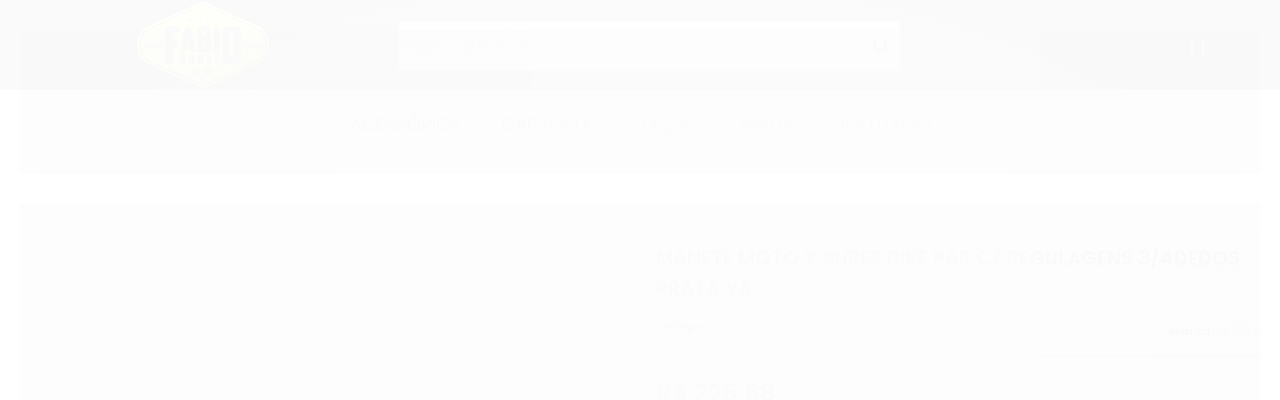

--- FILE ---
content_type: text/html; charset=utf-8
request_url: https://accounts.google.com/o/oauth2/postmessageRelay?parent=https%3A%2F%2Fwww.fabiorodas.com.br&jsh=m%3B%2F_%2Fscs%2Fabc-static%2F_%2Fjs%2Fk%3Dgapi.lb.en.2kN9-TZiXrM.O%2Fd%3D1%2Frs%3DAHpOoo_B4hu0FeWRuWHfxnZ3V0WubwN7Qw%2Fm%3D__features__
body_size: 162
content:
<!DOCTYPE html><html><head><title></title><meta http-equiv="content-type" content="text/html; charset=utf-8"><meta http-equiv="X-UA-Compatible" content="IE=edge"><meta name="viewport" content="width=device-width, initial-scale=1, minimum-scale=1, maximum-scale=1, user-scalable=0"><script src='https://ssl.gstatic.com/accounts/o/2580342461-postmessagerelay.js' nonce="Z2fauqYVrQYj3GcCJQDDeQ"></script></head><body><script type="text/javascript" src="https://apis.google.com/js/rpc:shindig_random.js?onload=init" nonce="Z2fauqYVrQYj3GcCJQDDeQ"></script></body></html>

--- FILE ---
content_type: text/css
request_url: https://cdn.awsli.com.br/temasv2/2061/__theme_custom.css?v=1617023365
body_size: 13402
content:
@import url('https://fonts.googleapis.com/css2?family=Poppins:wght@100;200;300;400;500;600;700;800;900&display=swap');


:root{
--cor-principal: #fe890a;
} 
    
    
        .barra-frase {
    width: 100%;
    background: var(--cor-principal);
    text-align: center;
}
.barra-frase .conteiner {
padding: 10px 20px;
    max-width: 100%;
    margin: 0 auto;
    text-align: center;
    font-size: 20px;
    font-weight: bold;
    text-transform: uppercase;
    color: white;
    background: var(--cor-principal);
    display: inline-flex;
    height: 40px;
}
    .barra-frase i {
    background-image: url(https://cdn.awsli.com.br/1854/1854927/arquivos/pix-icone.png);
    width: 30px;
    height: 30px;
    display: block;
    background-size: 100%;
    margin: 5px 15px;
    background-repeat: no-repeat;
}
    .barra-frase span {
    line-height: 40px;
}
    @media screen and (max-width: 767px){
        .barra-frase .conteiner{
            height: 30px;
    padding: 10px 0 !important;
        }
        .barra-frase i{
            margin: 0px 15px;
        }
        .barra-frase span {
    	line-height: 30px;
	}
	#cabecalho {
    padding-top: 45px !important;
}
}
    
    
.componente {
    background-color: rgb(255 255 255);
}
    .componente .titulo i {
    display: none;
    }
    
         /* DEPOIMENTOS */
    .vitrine-depoimento {
        border-bottom: 1px solid;
    padding-bottom: 10px;
}
#testimonials h2 {
    display: flex;
    flex-direction: column;
    color: #000;
    font-weight: 700;
    text-transform: uppercase;
    font-size: 18px;
    margin: 0 0 20px;
    font-family: Montserrat
}

#testimonials h2 strong {
    font-size: 30px;
    font-weight: 700;
    text-transform: lowercase;
    color: #000
}

#testimonials .draggable {
    width: 95%;
    margin: 0 auto
}

#testimonials article.slick-slide {
    margin: 40px 3px;
    display: flex;
    flex-direction: column;
    align-items: center;
    text-align: center;
    color: #000
}

#testimonials h2 strong {
    font-size: 30px;
    font-weight: 700;
    text-transform: lowercase;
    color: #000
}

#testimonials h2 strong:after {
    content: "";
    width: 50%;
    height: 2px;
    display: block;
    background: #000;
    margin: 5px auto
}

article.slick-slide.slick-active p {
    font-size: 15px;
    color: #707070;
    width: 307px
}

#testimonials article.slick-slide h3 {
    font-size: 20px
}

#testimonials article.slick-slide strong {
    font-size: 18px;
    color: #aaa;
    margin-bottom: 10px
}

.listagem button.slick-next.slick-arrow {
    font-size: 0;
    background: 0 0
}

.listagem button.slick-next.slick-arrow:before {
    content: '\f105';
    font-family: fontawesome;
    font-size: 48px
}

.listagem button.slick-prev.slick-arrow {
    font-size: 0;
    background: 0 0
}

.listagem button.slick-prev.slick-arrow:before {
    content: '\f104';
    font-family: fontawesome;
    font-size: 48px
}

.listagem>ul:not(.produtos-carrossel) li {
    padding: 0
}

.slick-slider {
    position: relative;
    display: block;
    -webkit-box-sizing: border-box;
    box-sizing: border-box;
    -webkit-user-select: none;
    -moz-user-select: none;
    -ms-user-select: none;
    user-select: none;
    -webkit-touch-callout: none;
    -moz-user-select: none;
    -ms-touch-action: pan-y;
    touch-action: pan-y;
    -webkit-tap-highlight-color: transparent
}

.slick-list {
    position: relative;
    display: block;
    overflow: hidden;
    margin: 0;
    padding: 0
}

.slick-list:focus {
    outline: 0
}

.slick-list.dragging {
    cursor: pointer;
    cursor: hand
}

.slick-slider .slick-list,.slick-slider .slick-track {
    -webkit-transform: translate3d(0,0,0);
    transform: translate3d(0,0,0)
}

.slick-track {
    position: relative;
    top: 0;
    left: 0;
    display: block
}

.slick-track:after,.slick-track:before {
    display: table;
    content: ''
}

.slick-track:after {
    clear: both
}

.slick-loading .slick-track {
    visibility: hidden
}

.slick-slide {
    display: none;
    float: left;
    height: 100%;
    min-height: 1px
}

[dir=rtl] .slick-slide {
    float: right
}

.fullbanner-mobile .slick-slide img {
    display: block;
    margin: auto;
    width: -webkit-fill-available
}

.slick-slide.slick-loading img {
    display: none
}

.slick-slide.dragging img {
    pointer-events: none
}

.slick-initialized .slick-slide {
    display: block
}

.slick-loading .slick-slide {
    visibility: hidden
}

.slick-vertical .slick-slide {
    display: block;
    height: auto;
    border: 1px solid transparent
}

.slick-arrow.slick-hidden {
    display: none
}

.slick-next,.slick-prev {
    width: 15px;
    height: 15px;
    display: block;
    z-index: 20;
    position: absolute;
    top: 50%;
    -webkit-transform: translateY(-50%);
    transform: translateY(-50%);
    cursor: pointer
}

.slick-next .icon,.slick-prev .icon {
    fill: #000
}

.slick-next .icon .a,.slick-prev .icon .a {
    fill: #000
}

.slick-prev {
    left: -7px
}

.slick-next {
    right: -7px
}

@media(max-width: 800px) {
    .slick-prev {
        left:0px
    }

    .slick-next {
        right: 0px
    }
}
    
/* FIM DEPOIMENTOS */  
    
    
    .selos li {
    background: white;
    height: 40px;
    width: 150px;
    margin: auto;
    margin-top: 10px;
    padding: 10px;
    display: inline-block;
    border-radius: 15px;
}
    
form#formCalcularCep {
    display: grid;
}
    .conteiner, .tema-pequeno .conteiner {
    max-width: 1280px;
}
    .listagem .span4 .imagem-produto, .listagem .produtos-carrossel[data-produtos-linha="3"] .imagem-produto {
    height: 400px;
}
    .produto .cep ul li {
    text-align: left;
    }
    .listagem .titulo-categoria:hover {
    text-decoration: none;
    background: transparent;
    padding-left: 0;
}
    .listagem .titulo-categoria, .titulo-categoria {
    display: flex;
    padding: 10px 0;
    transition: unset;
    border: none;
    text-align: center;
    font-size: 26px;
    margin: 40px 0 !important;
    font-weight: bold;
    text-transform: uppercase;
}
    .titulo-categoria strong, .titulo-categoria .titulo {
    padding: 10px 30px;
    border-radius: 150px;
    border: none;
    color: #272727;
    font-weight: 300;
    margin: 0 auto;
    text-transform: uppercase;
    letter-spacing: 5px;
    font-family: "Poppins",sans serif;
}
 .titulo-categoria:before {
    background: #d0d0d0;
    width: 35%;
    height: 1px;
    content: "";
    display: block;
    margin-top: 25px;
}  
    .titulo-categoria:after {
    background: #d0d0d0;
    width: 35%;
    height: 1px;
    content: "";
    display: block;
    margin-top: 25px;
}
    .listagem .listagem-linha li {
    margin: 0px;
    border: none;
}
    
    .listagem .span3 .imagem-produto, .listagem .produtos-carrossel[data-produtos-linha="4"] .imagem-produto {
    display: flex;
    flex-direction: column;
    justify-content: center;
    align-content: center;
    height: 300px;
}
    .pagina-inicial .listagem .info-produto {
    text-align: center;
    padding: 10px 0;
    margin: 10px 0px 0;
}
    .listagem .info-produto {
    text-align: center;
    padding: 0px 0;
    margin: 0px 0px 0;
}
    .listagem .listagem-item .nome-produto {
    font-weight: 600;
    margin: 0 10px;
    font-size: 18px;
    color: #4c4b4b;
}
    
    .listagem-item .acoes-produto {
    border: none;
    background-color: transparent;
    position: relative;
}

.listagem-item .acoes-produto {
    opacity: 1 !important;
}
    .acoes-produto.hidden-phone .botao-comprar {
    width: auto;
    display: table;
    margin: 0 auto;
    margin-top: 0px!important;
    font-size: 16px;
    background: white;
    padding: 5px 30px;
    border-radius: 0px;
    color: #4c4b4b !important;
    line-height: normal !important;
    border: 1px solid;
    text-transform: uppercase;
}
    .smarthint .acoes-produto.hidden-phone .botao-comprar{
    font-size: 0px;
    }
    .smarthint .acoes-produto.hidden-phone .botao-comprar:after{
    content:'Comprar';
        font-size: 16px;
    }
    
    .acoes-produto.hidden-phone .botao-comprar:hover {
    background: var(--cor-principal);
    color: white !important;
}
    .acoes-produto.hidden-phone .botao-comprar i {
    display: none;
}
.ordenar-listagem.topo {
    padding-top: 10px;
}
    .bandeiras-produto {
    position: absolute;
    top: 15px;
    right: 30px;
    left: unset;
}
.pagina-categoria .bandeiras-produto {
    top: 45px;
    right: 0px;
}
    .listagem-item.produto-adicionado .bandeiras-produto .adicionado-carrinho {
    display: none;
    position: absolute;
    top: 160px;
    background: transparent;
    right: 45px;
    color: black;
    font-weight: bold;
    border: none;
    box-shadow: none;
    font-size: 14px;
}
    .bandeiras-produto span.bandeira-promocao {
    border: none;
    box-shadow: none;
    font-size: 17px;
    border-radius: 10px;
    margin-top: 13px;
    margin-right: 0px;
    width: 60px;
    height: 30px;
    font-weight: 400;
    padding: 7px;
    padding-left: 7px;
    text-align: center;
}
.bandeiras-produto span.bandeira-promocao:before {
    content: '\f0dd';
    font-size: 12px;
    font-family: 'FontAwesome';
    position: relative;
    top: -4px;
    margin-right: 5px;
}

    
    
    
    
    
    
    
     .smarthint .titulo-categoria {
    padding: 50px 0 !important;
    margin: 0px 0px !important;
    }
.smarthint .titulo-categoria .titulo {
    padding: 0px 30px;
    font-size: 26px;
    line-height: 30px;
}
    .smarthint #smarthint-news .titulo-categoria .titulo {
    padding: 15px 30px;
    font-size: 26px;
}
    p.smarthint-release-date-description {
    display: none;
}
    .smarthint .slick-prev {
    left: -10px;
}
.smarthint .slick-next, .slick-prev {
    font-size: 0;
    line-height: 0;
    position: absolute;
    top: 50%;
    display: block;
    width: 20px;
    height: 50px;
    padding: 0;
    -webkit-transform: translate(0,-50%);
    -ms-transform: translate(0,-50%);
    transform: translate(0,-50%);
    cursor: pointer;
    color: transparent;
    border: none;
    outline: 0;
    background: 0 0;
}
    
    .smarthint .slick-next:focus:before, .smarthint .slick-next:hover:before, .smarthint .slick-prev:focus:before, .smarthint .slick-prev:hover:before {
    opacity: 1;
}
.smarthint .slick-prev:before {
    content: "\f053";
}
.smarthint .slick-next:before, .smarthint .slick-prev:before {
    color: #000;
    font-family: FontAwesome,Icons;
    font-size: 30px;
}
   .smarthint .slick-next {
    right: -10px;
}
    .smarthint .slick-next:before, .smarthint [dir=rtl] .slick-prev:before {
    content: "\f054";
}
.smarthint .slick-next:before, .smarthint .slick-prev:before {
    color: #000;
    font-family: FontAwesome,Icons;
    font-size: 30px;
}
    
.smarthint .slick-dots li button {
    font-size: 0;
    line-height: 0;
    display: block;
    width: 20px;
    height: 20px;
    padding: 5px;
    cursor: pointer;
    color: transparent;
    border: 0;
    outline: 0;
    background: 0 0;
}
    .smarthint .slick-dots li.slick-active button:before {
    opacity: .75;
    color: #000;
}
.smarthint .slick-dots li button:before {
    font-family: slick;
    font-size: 6px;
    line-height: 20px;
    position: absolute;
    top: 0;
    left: 0;
    width: 20px;
    height: 20px;
    content: '•';
    text-align: center;
    opacity: .25;
    color: #000;
    -webkit-font-smoothing: antialiased;
    -moz-osx-font-smoothing: grayscale;
}
   .smarthint ul.slick-dots {
    display: none !important;
}
    .preco-parcela strong.cor-secundaria {
    color: #2abec9;
}
 @media screen and (max-width: 767px){
     .mini-banner .modulo.span4:first-child{
     margin-left: 1% !important;
     }
     .mini-banner .modulo.span4 {
    width: 31%;
    float: left;
    margin:5% 1% !important;
}
     .pagina-inicial div#listagemProdutos {
    padding: 0 20px;
}
.listagem .produtos-carrossel .listagem-linha li .listagem-item {
    margin: 10px 10px;
} 
     .listagem .listagem-item {
    margin-left: 0;
    border: none;
    padding: 0;
    min-height: 300px;
    border-radius: 10px;
    margin: 0 5px;
    box-shadow: none;
}
     .listagem .listagem-linha li {
    margin: 0px 0 !important;
    border: none;
    float: left;
    width: 100%;
}
     .pagina-categoria .listagem .listagem-linha li {
    margin: 30px 0 !important;
}
     .listagem .span3 .imagem-produto, .listagem .produtos-carrossel[data-produtos-linha="4"] .imagem-produto {
    height: 300px;
}
     .listagem .listagem-item .imagem-produto, .listagem .listagem-item .info-produto {
    width: 100%;
    text-align: center;
    border: none;
    padding: 0;
}
     .info-produto .preco-produto {
    margin: 0 8px;
    font-size: 12px !important;
    padding: 10px 0;
}
     .listagem .listagem-item .acoes-produto-responsiva {
    margin: 0;
    padding: 0 0 10px;
    position: relative;
    text-align: center;
}
     .acoes-produto-responsiva .tag-comprar {
    background: white;
    border: 1px solid;
    color: black;
}
     .acoes-produto-responsiva .tag-comprar span {
    font-size: 18px;
    color: black;
}
     .acoes-produto-responsiva .tag-comprar i {
    display: none;
}
     .bandeiras-produto {
    position: absolute;
    top: -10px;
    right: 10px;
    left: unset;
}
 .pagina-categoria .bandeiras-produto {
top: 5px;
    }
     .bandeiras-produto span.bandeira-promocao {
    border: none;
    box-shadow: none;
    font-size: 15px;
    padding: 6px 10px;
    font-weight: 600;
    border-radius: 30px;
    margin: 0;
	    margin-top: 24px;
    margin-right: -3px;
    z-index: 10;
    position: relative;
}

.listagem .listagem-linha:first-child {
    padding: 10px 0 0;
    margin: 0;
    border: 0;
}
 
 }  
    
    
    
    
    
    
    *, input, button, body, .titulo {
    font-family: "Poppins",sans serif;
}
.breadcrumbs i {
    color: #0e0c17;
    transform: scale(1.4);
}
.carrinho-checkout .conteiner-principal #corpo .conteiner {
    box-shadow: none;
}
.banner.mini-banner .flexslider .slides>li:hover {
    margin-top: -10px;
}
.spanNone.banner.tarja {
    margin: 0 auto;
    text-align: center;
}
ul.dropdown-menu {
    border-radius: 0;
}
.banner.cheio+.row-fluid {
    margin: 0 auto;
    text-align: center;
}    

    div#barraTopo {
    display: none !important;
}
    
    #descricao span, #descricao strong {
    font-family: "Poppins",sans serif;
}
    .redes-sociais span.fundo-secundario {
    background: transparent;
    font-size: 15.5px;
    padding: 20px 0;
    margin-bottom: 20px;
    display: block;
    color: #4c4b4b;
    font-weight: 600;
    text-transform: uppercase;
    font-family: "Poppins",sans serif;
    border-bottom: 1px solid rgb(76 75 75);
}
    #rodape .redes-sociais .titulo {
    display: none;
}
#rodape .institucional .lista-redes {
    text-align: left;
}
.redes-sociais .titulo:after {
    content: 'Redes Sociais';
    font-size: 20px;
}
.redes-sociais .titulo{
    font-size: 0 !important;
}
#rodape .caixa-facebook{
    display: none;
}
.span12.banner.tarja {
    text-align: center;
}
.row-fluid.banner.cheio {
    margin-bottom: 0 !important;
}
.secao-banners .conteiner {
    padding: 0;
    max-width: 100%;
    margin: 0;
}

.flexslider{
   border: none;
    box-shadow: none;
    border-radius: 0;
}
.acao-editar>div button{
    margin-left: 8px;
    /*background: linear-gradient(to right, #07437e, #02c2e0) !important;*/
}
.cadastro-logar .botao {
    padding: 5px 14px 4px;
    margin-left: 10px;
    /*background: linear-gradient(to right, #07437e, #02c2e0) !important;*/
}
textarea:focus, input[type="text"]:focus, input[type="password"]:focus, input[type="datetime"]:focus, input[type="datetime-local"]:focus, input[type="date"]:focus, input[type="month"]:focus, input[type="time"]:focus, input[type="week"]:focus, input[type="number"]:focus, input[type="email"]:focus, input[type="url"]:focus, input[type="search"]:focus, input[type="tel"]:focus, input[type="color"]:focus, .uneditable-input:focus {
    border-color: #c3c3c3;
    outline: 0;
    outline: thin dotted \9;
    -webkit-box-shadow: none;
    -moz-box-shadow: none;
    box-shadow: none;
}


.menu.superior li{
    border: none;
}
.menu.superior .nivel-dois li {
    margin: 5px 10px;
}
.menu.superior .nivel-dois li:hover{
    /*background: linear-gradient(to right, #07437e, #02c2e0);*/
    border-radius: 50px;
margin: 5px 10px;
}
.menu.superior .nivel-dois li:hover>a {
    /*color: white;*/
}
.menu.superior .nivel-um>li:hover .nivel-dois .span6{
    width: 100%;
}
.menu.superior .nivel-um>li:last-child:hover .nivel-dois {
    right: 0;
    left: unset;
}
#cabecalho > div.menu.superior > ul > li.com-filho.borda-principal > ul > div.mega-categorias.span6 {
    width: 100%;
    text-align: left;
    margin-left: 10px;
}



.fa {
    font-family: FontAwesome-v4 !important;
}
.row-fluid.banner.hidden-phone {
    margin-top: 0px;
    margin-bottom: 0;
}

/* RASTREIO */
.rastreio-content {
    position: absolute;
    background: rgb(255, 255, 255);
    z-index: 999;
    padding: 10px;
    text-align: center;
    border-radius: 0px;
    border: 1px solid rgba(228, 228, 228, 0.59);
    display: none;
    box-shadow: 0 7px 15px rgba(0, 0, 0, 0.38);
    margin-top: -10px;
    width: 180px;
    border-radius: 10px;
    font-size: 14px;
    line-height: 20px;
}
.rastreio-btn {
cursor: pointer;
    background: rgba(255, 255, 255, 0);
    line-height: 75px;
    text-align: center;
    margin-right: 9px;
    float: right;
}
.rastreio-topo {
    /*color: #d6d6d6;*/
    text-align: center;
    display: inline-flex;
    padding-right: 0px;
}
.rastreio-topo img {
    width: 80px;
    float: left;
    height: 26px;
    padding-top: 5px;
}
.rastreio-topo i {
    display: block;
    font-size: 25px;
    color: var(--cor-principal);;
    background-color: transparent;
    float: left;
    padding: 5px;
    border-radius: 10px;
}
.rastreio-topo:hover i {
    font-size: 25px;
    color: white;
    background: var(--cor-principal);
    float: left;
    padding: 5px;
    border-radius: 10px;
}
.rastreio-topo span{
    float: left;
    /*color:#606060;*/
        line-height: 35px;
    display: none;
}
.rastreio-content h1 {
    font-size: 32px;
    /*color: #000;*/
}
#OrderTracking {
    width: 160px;
    border: 0;
    box-shadow: none;
    background-color: #dedede;
    box-shadow: inset 0px 0px 0px 1px rgb(204, 204, 204) !important; 
    border-radius:0px;
}
.rastreio:hover {
    /*background: #000;*/
    /*color: #fff;*/
}

.rastreio {
    /*background: linear-gradient(to right, #07437e, #02c2e0);*/
    margin-top: 0px;
    padding: 7px;
    font-size: 14px;
    border-radius: 6px;
    /*color: #ffffff;*/
}
.rastreio-content p {
    /*color:#000;*/
}
.rastreio-content p:hover {
    /*color:#000;*/
}
div.rastreio-btn.span1 {
    margin-left: 10px;
}
#OrderTracking:hover {
    color:#5a5a5a;
}
/* FIM RASTREIO */
#rodape > div.institucional.fundo-secundario > div > div > div.span9 > div > div.span4{
    width: 22.623932%;
    padding-top: 15px;
}
#rodape .span4.sobre-loja-rodape {
    padding-top: 0 !important;
}
#rodape > div.institucional.fundo-secundario > div > div > div.span9 > div > div.span12.visible-phone{
    display: none !important;
    width: 22.623932%;
}


.fundo-secundario, .fundo-secundario *, .fundo-secundario *:hover, .fundo-secundario:hover, .fundo-secundario.botao:hover {
    /*color: #606060;*/
}
body {
    background: #fff;
    font-family: "Poppins",sans serif;
}
.titulo {
    font-family: "Poppins",sans serif;
}

.scrollToTop {
    position: fixed;
    z-index: 999;
    bottom: 6rem;
    right: 1rem;
    background: #fff;
    color: #000;
    display: block;
    width: 54px;
    height: 54px;
    text-align: center;
    box-shadow: 2px 2px 6px rgba(0,0,0,0.4);
    border-radius: 150px;
    padding: 0px 6px;
    text-transform: uppercase;
    -webkit-box-sizing: border-box;
    box-sizing: border-box;
    -webkit-transition: all .2s ease-out;
    transition: all .2s ease-out;
}
.scrollToTop:active, .scrollToTop:focus, .scrollToTop:hover {
    text-decoration: none;
    /*color: #fff;*/
}
.scrollToTop span {
    font-size: 13px;
    font-weight: 600;
    font-family: "Poppins",sans serif;
}

.scrollToTop i {
    font-size: 2em;
    font-weight: 600
}

    .coluna>div, #corpo .conteiner>div {
    margin-bottom: 0px;
}

.titulo-categoria.vitrine-video {
    margin-top: 0px !important;
    padding-top: 0px !important;
}
@media screen and (min-width:768px) {
.preco-produto .preco-venda{
    margin: 0 !IMPORTANT;
}
.preco-produto strong.titulo{
        margin: 0px !important;
    color: 4c4b4b;
    font-weight: 600;
}
}



#cabecalho .conteiner {
    padding-bottom: 0;
    max-width: 100%;
    padding: 0;
}
    #cabecalho > .conteiner > .row-fluid {
    max-width: 1140px;
    margin: 0 auto;
}
#cabecalho>.conteiner>.row-fluid>.span3 {
    position: relative;
    padding: 0;
}
#cabecalho .logo a {
    width: 100%;
    transition: ease-in-out .2s;
    margin: 0 AUTO;
    height: 90px;
}
#cabecalho .menu>.nivel-um {
    width: fit-content;
    margin: auto;
    display: -webkit-box;
    display: -ms-flexbox;
    display: flex;
    -ms-flex-wrap: wrap;
    flex-wrap: wrap;
    -webkit-box-pack: center;
    -ms-flex-pack: center;
    justify-content: center;
}

/* CABECALHO */
    .contato-top {
    line-height: 75px;
    text-align: center;
    margin-right: 15px;
    position: relative;
    display: inline-block;
    left: 0;
    align-items: center;
    text-align: center;
    border-radius: 50px;
    letter-spacing: .09px;
    padding-right: 1%;
    cursor: pointer;
}
.contato-content {
    display: none;
    position: absolute;
    background: rgb(255, 255, 255);
    z-index: 999;
    width: 250px;
    border: 1px solid rgba(228, 228, 228, 0.59);
    border-radius: 0px;
    box-shadow: 0 7px 15px rgba(0, 0, 0, 0.38);
    padding: 20px;
    left: -98px;
        margin-top: -15px;
    line-height: 30px;
}
    .contato-content .titulo{
    font-size: 20px;
    }
.contato-content ul li i {
    font-size: 16px;
    color: #3f3f3f;
}
.contato-content ul {
    margin: 0;
    font-size: 12px;
    word-break: break-word;
}
.contato-content ul li {
    padding: 10px 0;
}
.contato-content ul li a {
    color:#3f3f3f;
}
    .contato-top{
    line-height: 75px;
    text-align: center;
    margin-right: 10px;
    float: right;
}
.contato-evtop i{
    font-size: 25px;
    color: var(--cor-principal);;
    background: transparent;
    border-radius: 10px;
    padding: 5px;
}
    .contato-top:hover .contato-evtop>i{
    color: white;
    background: var(--cor-principal);
    border-radius: 10px;
    padding: 5px;
    font-size: 25px;
}
#corpo>.conteiner {
    /*background: white;*/
    border-radius: 30px 30px;
}

#cabecalho > div.conteiner > div.row-fluid > div.conteudo-topo.span9{
    margin-top: 10px;
}





.barra-inicial {
    /*background-color: #d0d0d0;*/
    display: none;
}
.lista-redes i {
    background: transparent!important;
    line-height: 35px;
    font-size: 30px;
    width: 50px;
    /*color: #fff !important;*/
}
.lista-redes ul li{
    border: none;
display: block !Important;
}
.conteudo-topo .superior{
    display: none;
}
.conteudo-topo .inferior {
    margin-top: 5px;
}
#cabecalho .conteiner {
    padding-bottom: 0;
    max-width: 100%;
    padding: 0;
}

.barra-inicial>.conteiner {
    max-width: 1140px !important;
    margin: 0 auto;
}
#cabecalho > .conteiner > .row-fluid {
    max-width: 1140px;
    margin: 0 auto;
}
  .floating-bar #cabecalho {
    /*position: fixed;*/
    top: 0;
    z-index: 9999;
    width: 100%;
    box-shadow: 2px 2px 12px rgba(0, 0, 0, 0.13);
    /*background: white;*/
    padding-bottom: 0px !important;
}
.busca.borda-alpha {
    width: 97%;
    background: transparent;
    border: none;
    padding: 5px 0px 5px 5px;
    line-height: 50px;
    height: auto;
    text-align: right;
    float: right;
}
.busca input {
    width: 90%;
        border: 1px solid #c7c7c7;
    border-radius: 0;
    height: 40px;
}
.busca .botao-busca {
position: relative;
    right: 30px;
    top: unset;
    background: transparent;
    border: none;
    color: #000 !important;
    font-size: 18px;
    padding: 0;
}
.minha-conta{
    line-height: 64px;
    text-align: center;
    margin-right: 5px;
    float: right;
}
.minha-conta .btn-group{
    line-height: 0;
}
.minha-conta .btn-group .dropdown-toggle {
    box-shadow: none;
    padding: 0px;
    background: transparent;
    border-radius: 10px;
}
.minha-conta .btn-group a{
    /*color: white;*/
    line-height: normal;
    background: transparent;
    border: none;
}
    .minha-conta:hover .btn-group .dropdown-toggle {
    /*background: linear-gradient(to right, #07437e, #02c2e0);*/
    padding: 0px;
    border-radius: 10px;
}
    .minha-conta:hover .btn-group .dropdown-toggle i, .minha-conta:hover .btn-group .dropdown-toggle span {
    /*color: white;*/
}
    .minha-conta .btn-group ul li a {
    /*color: #606060;*/
}
    .minha-conta .btn-group ul li a:hover {
    /*color: white;*/
/*background: linear-gradient(to right, #07437e, #02c2e0);*/
}
.minha-conta .btn-group a i {
    width: 32px;
    font-size: 25px;
    color: var(--cor-principal);
    margin-right: 3px;
    padding: 5px;
}
.minha-conta:hover .btn-group a i {
    background: var(--cor-principal);
    float: left;
    padding: 5px;
    border-radius: 10px;
	color: white;
}
.minha-conta .btn-group a span {
    font-size: 0px;
    padding: 0;
    color: #fff;
    margin: 0;
}

.carrinho {
    border: none;
    float: right;
    position: relative;
    margin: 0;
    padding: 0;
    line-height: 75px;
}
    .carrinho a>i.icon-shopping-cart.fundo-principal:hover{
    opacity: 1;
color: white;
    }
.carrinho a>i.icon-shopping-cart.fundo-principal {
display: block;
    width: unset;
    height: unset;
    background-color: transparent;
    padding: 5px;
    border-radius: 10px;
    line-height: 25px;
    font-size: 25px;
    margin: 14px 0;
    color: var(--cor-principal);
}
    .carrinho a:hover>i.icon-shopping-cart.fundo-principal {
    color: white;
    background: var(--cor-principal);
    padding: 5px;
    border-radius: 10px;
}
.carrinho>a i.icon-shopping-cart:before {
    content: "\f07a";
    font-family: "Font Awesome 5 Free";
    font-weight: 600;
    font-size: 25px;
}
.carrinho>a span{
    display: none !important;
}
.carrinho.vazio>a span{
    display: none !important;
}
.carrinho>a strong {
    font-size: 16px;
    margin: 3% -15%;
    line-height: 25px;
    color: #000000;
    background: #ffffff;
    border-radius: 0;
    width: 25px;
    text-align: center;
    height: 25px;
    border: 1px solid;
}
.carrinho>a strong:hover{
color: #000000;
}
.carrinho-interno.borda-principal {
    top: 55px;
    width: 200px;
    text-align: center;
    border: none;
    /*color: #07437e;*/
    padding: 15px;
}
.carrinho-interno .nome-produto {
    width: auto;
    max-height: 65px;
    overflow: hidden;
    margin-left: 0px;
    font-size: 14px;
    line-height: normal;
    /*color: #07437e;*/
    font-weight: bold;
}
.carrinho-interno .preco-produto {
    float: right;
    margin: 30px 0 0;
}
.carrinho-interno>div>span {
    float: unset;
    line-height: 20px;
}
.carrinho-interno>div .botao:hover {
    /*background: linear-gradient(to right, #07437e, #02c2e0);*/
    /*color: white;*/
}
.carrinho-interno>div .botao {
    float: unset;
    /*background: transparent;*/
    box-shadow: none;
    text-shadow: none;
    border: none;
    font-size: 16px;
    /*color: #07437e;*/
}
.wishlist{
    line-height: 75px;
    text-align: center;
    margin-right: 10px;
    float: right;
}
.wishlist a i {
    font-size: 25px;
    /*color: #07437e;*/
    background: transparent;
    padding: 5px;
    border-radius: 10px;
}
.wishlist:hover a i {
    font-size: 25px;
    /*color: white;*/
    /*background: linear-gradient(to right, #07437e, #02c2e0);*/
    padding: 5px;
    border-radius: 10px;
}
/* FIM CABECALHO */
/* MENU */
.menu.superior {
    background: white;
    text-align: center;
    margin: 0 auto;
    display: flex;
    box-shadow: inset 1px 5px 10px 0px rgba(0, 0, 0, 0.11);
}
    .menu li.com-filho>a i {
    display: none;
}
.menu.superior ul.nivel-um {
    margin: 0 auto;
    text-align: center;
    display: inline-flex;
}
.menu.superior .nivel-um>li a strong {
    font-size: 18px;
    border-bottom: 3px solid transparent;
    padding: 0 5px;
    background: transparent;
font-family: "Poppins",sans serif;
color: #4c4b4b;
    text-transform: uppercase;
}
    .menu.superior .nivel-um>li:hover a strong {
    color: var(--cor-principal);
    border-bottom: 3px solid transparent;
}
.menu.superior .nivel-um>li{
    border: none;
    padding: 10px 15px 0;
}
.menu.superior .nivel-um>li:hover {
    border-top-width: 0;
    margin-top: -2px;
}
    .menu.superior a{
    display: grid;
font-family: "Poppins",sans serif;
}
    .menu .nivel-dois .com-filho>a {
    margin-right: 0;
}
    .menu .nivel-dois a i, .menu.lateral a i {
    float: unset;
    margin-top: 0;
}
/* FIM MENU */
}

/* BANNER */

.banner-extra li {
    overflow: hidden;
}
.banner-extra img{
    -webkit-transition: all .4s ease-out;
    transition: all .4s ease-out;
}

.banner-extra img:hover{
    -webkit-transform: scale(1.1);
    transform: scale(1.1);
}
.vertical{
    float: left;
    padding-right: 20px;
    padding-top: 20px;
}
.horizontal{
    padding-top: 20px;
}
.horizontalgrande{
    margin-bottom: 20px;
}
#corpo > div.conteiner > div.secao-principal.row-fluid.sem-coluna > div.conteudo.span12{
    margin: 0;
padding-top: 0;
    margin-top: -10px;
}
/* FIM BANNER */




/* INSTAGRAM */
.pagina-busca #instagram,.pagina-categoria #instagram,.pagina-pagina #instagram,.pagina-produto #instagram {
    margin: 0 0 20px
}

div#instagram {
    text-align: left;
    margin: 0 0 60px
}

div#instagram .icon {
    width: 30px;
    height: 30px;
    vertical-align: sub;
    margin-right: 10px;
    display: none
}

div#instagram .icon .cls-1 {
    fill: #000
}

div#instagram h2 {
    padding: 0 0 10px;
    position: relative;
    display: block;
    margin: 0
}

div#instagram h2:after {
    content: "";
    background: #d0d0d0;
    width: 100%;
    height: 0;
    display: block;
    margin: 15px auto
}

div#instagram h2 span {
    margin-right: 5px
}

div#instagram h2 a,div#instagram h2 span {
    font-size: 18px;
    font-weight: 700;
    color: #aaa;
    text-transform: uppercase;
    font-family: "Poppins",sans serif;
}

div#instagram h2 a {
    color: #272727
}

div#instagram h2 a:hover {
    color: #000
}

div#instagram ul {
    display: -webkit-box;
    display: -ms-flexbox;
    display: flex;
    -webkit-box-orient: horizontal;
    -webkit-box-direction: normal;
    -ms-flex-flow: row;
    flex-flow: row;
    margin: 0
}

div#instagram ul li {
    margin-right: 20px;
    display: inline-block;
    overflow: hidden;
    -webkit-box-flex: 1;
    -ms-flex: auto;
    flex: auto;
    border-radius: 20px;
    cursor: pointer
}

div#instagram ul li a {
    position: relative;
    display: block;
    height: 100%
}

div#instagram ul li a:before {
    content: '\f06e';
    font-family: FontAwesome;
    text-align: center;
    color: #fff;
    font-size: 1.5rem;
    position: absolute;
    top: 50%;
    left: 50%;
    -webkit-transform: translate(-50%,-50%);
    transform: translate(-50%,-50%);
    opacity: 0;
    z-index: 10;
    -webkit-transition: all .2s ease-out;
    transition: all .2s ease-out
}

div#instagram ul li a:after {
    content: "";
    position: absolute;
    width: 100%;
    height: 100%;
    background: rgba(0,0,0,.5);
    top: 0;
    left: 0;
    right: 0;
    bottom: 0;
    display: block;
    opacity: 0;
    -webkit-transition: all .2s ease-out;
    transition: all .2s ease-out
}

div#instagram ul li a img {
    -webkit-transition: all .2s ease-out;
    transition: all .2s ease-out;
    -o-object-fit: cover;
    object-fit: cover;
    -o-object-position: center;
    object-position: center;
    height: 100%
}

div#instagram ul li:hover img {
    -webkit-transform: scale(1.1);
    transform: scale(1.1)
}

div#instagram ul li:hover a:after,div#instagram ul li:hover a:before {
    opacity: 1
}

div#instagram ul li:last-child {
    margin-right: 0
}

.pagina-categoria #instagram,.pagina-inicial #instagram,.pagina-produto #instagram {
    display: block
}

.pagina-cadastro #instagram,.pagina-carrinho #instagram,.pagina-checkout #instagram,.pagina-conta #instagram,.pagina-login #instagram {
    display: none
}
@media only screen and (max-width: 767px) {
    div#instagram ul li {
        width: 30%;
    margin: 5px;
    }
    div#instagram ul {
    display: -webkit-box;
    display: -ms-flexbox;
    display: inline-block;
    -webkit-box-orient: horizontal;
    -webkit-box-direction: normal;
    -ms-flex-flow: row;
    flex-flow: row;
    margin: 0;
}
    div#instagram h2 a,div#instagram h2 span {
        font-size: 16px;
        white-space: normal;
    }
}
@media(max-width: 800px) {
    div#instagram h2 {
        text-align: center
    }
}
/* FIM DO INSTAGRAM */




/* PAGINA CARRINHO */
.table th, .table td {
    border-color: transparent;
}
.tabela-carrinho .bg-dark {
    /*background-color: rgba(0, 0, 0, 0);*/
}
th, tr, td {
    padding: 0;
    border: none;
}
.tabela-carrinho * {
    vertical-align: middle;
    background: transparent;
}
.carrinho-checkout .atendimento{
    border: none;
    /*color: white;*/
    font-weight: 400;
}
.carrinho-checkout .atendimento .icone-box {
    /*color: #07437e;*/
    border: none;
    font-size: 30px;
}
.carrinho-checkout .atendimento li .display-table{
    color:#dedede;
}
.carrinho-checkout .atendimento li strong {
    color: white;
}
.identificacao .control-group .submit-email.botao.principal{
    /*color: white;*/
    /*background-image: linear-gradient(to right, #07437e, #02c2e0);*/
    border: none;
    text-shadow: none;
}
.pagina-carrinho #calcularFrete{
    border: 1px solid rgba(96, 96, 96, 0.24);
    border-radius: 0;
    border-right: 0px;
    background: transparent;
    position: inherit;
}
.pagina-carrinho #formCalcularFrete > div > div > div > button{
    border-radius: 0px;
    position: initial;
    margin-left: -12px;
    box-shadow: none;
    padding: 4px 12px;
}
.pagina-carrinho #formCalcularFrete > div > div > div > button:hover {
    /*background: white;*/
    /*color: #606060;*/
}
.pagina-carrinho #formCalcularFrete > div > div > div > button > i{
    display: none;
}
.pagina-carrinho .cabecalho-interno .titulo {
    font-size: 22px;
    font-weight: bold;
    /*color: #606060;*/
}
.pagina-carrinho .tabela-carrinho th:first-child *{
    font-size: 18px;
    /*color: #606060;*/
}
.pagina-carrinho table h5, table h6{
    font-size: 18px;
    /*color: #606060;*/
}
.pagina-carrinho .tabela-carrinho .preco-produto .preco-promocional{
    font-weight: 600;
    /*color: #606060;*/
}
.pagina-carrinho .tabela-carrinho .quantidade input[type="text"] {
    width: 20px;
    margin: 0 6px;
    border: none;
    box-shadow: none;
    /*color: #606060;*/
    font-size: 18px;
}
.pagina-carrinho .tabela-carrinho .quantidade a{
    font-size: 12px;
    /*color: #606060;*/
}
.tabela-carrinho .excluir a{
    font-size: 24px;
    /*color: #606060;*/
}
.pagina-carrinho .subtotal strong {
    font-size: 20px;
    margin: 0 8px;
    white-space: nowrap;
    /*color: #606060;*/
    font-weight: 600;
}
.pagina-carrinho .total strong {
    font-size: 22px;
    margin: 0 10px;
    vertical-align: baseline;
    /*color: #606060;*/
    font-weight: 600;
}
.pagina-carrinho .descontos.parcelas strong{
/*color: #606060;*/
}
.pagina-carrinho #corpo > div > div.secao-principal.row-fluid.sem-coluna > div > form > div > div.span12 > button{
/*background-image: linear-gradient(to right, #07437e, #02c2e0);*/
    box-shadow: none;
    border: none;
    text-shadow: none;
    border-radius: 0px;
    /*color: white;*/
    font-weight: 700;
    font-size: 20px;
    padding: 10px 20px;
font-family: "Poppins",sans serif;
}
.pagina-carrinho #corpo > div > div.secao-principal.row-fluid.sem-coluna > div > form > div > div.span12 > button:hover{
    /*background-image: linear-gradient(to right, #07437e, #02c2e0);*/
}
.pagina-carrinho #corpo > div > div.secao-principal.row-fluid.sem-coluna > div > form > div > div.span12 > button > i{
    display: none;
}
.pagina-carrinho #corpo > div > div.secao-principal.row-fluid.sem-coluna > div > form > div > div.span12 > a{
    /*background: white;*/
    border-radius: 0px;
    /*color: #606060;*/
    font-weight: 700;
    font-size: 14px;
    font-family: "Poppins",sans serif;
    padding: 10px 20px;
}
.pagina-carrinho #corpo > div > div.secao-principal.row-fluid.sem-coluna > div > form > div > div.span12 > a:hover {
    border-radius: 0px;
    /*color: white;*/
    font-weight: 700;
    font-size: 14px;
    padding: 10px 20px;
}
.resumo-compra .tabela-carrinho .padding-preco>div {
    padding-left: 15%;
    width: 100%;
}
/* FIM PAGINA CARRINHO */
/* PAGINA PRODUTO */
.info-principal-produto .breadcrumbs ul li .fa {
    padding-right: 5px;
    display: none;
}
.pagina-produto .produto-compartilhar .lista-favoritos{
    /*background-image: linear-gradient(to right, #07437e, #02c2e0);*/
}
.pagina-produto .produto-compartilhar .lista-favoritos i{
    /*color: white !important;*/
}

.pagina-produto #corpo .conteiner .secao-principal{
    margin-top: 50px;
}
.pagina-produto .produto .nome-produto {
    font-size: 20px;
    line-height: normal;
    margin: 0;
    font-weight: 600;
text-transform: uppercase;
}
.pagina-produto .preco-parcela > strong{
    /*color: #07437e;*/
}
.pagina-produto .produto .acoes-produto .comprar .qtde-adicionar-carrinho {
    text-align: left;
    margin: 20px 0;
    width: 20% !important;
    display: block;
    float: none;
    border: 150px;
    position: relative;
}
.produto .acoes-produto .comprar .qtde-adicionar-carrinho .qtde-carrinho-title {
    display: none;
}
.produto .acoes-produto .comprar .qtde-adicionar-carrinho .qtde-carrinho {
	width: 100%;
    height: 41px;
    padding: 5px 0;
    text-align: center;
    font-size: 18px;
    border-radius: 150px;
    box-shadow: none;
    text-align: center;
    font-weight: 600;
    background: #f2f2f2;
    border: none;
}
.produto div.principal .acoes-produto .quantity-nav {
    position: absolute;
    top: 9px;
    width: 30%;
    border: none;
    background: #f2f2f2;
    border-radius: 23px;
    right: 2px;
}
.pagina-produto .preco-produto strong.titulo {
    font-size: 24px !important;
    white-space: nowrap;
    font-weight: 600;
    /*color: #606060;*/
}
.produto .acoes-produto .comprar .disponibilidade-produto {
    font-size: 11px;
    margin: 10px auto;
    float: left;
    width: 100%;
    text-align: left;
}
.pagina-produto .listagem.aproveite-tambem h4{
    margin: 30px 10px;
    font-size: 0px;
    font-weight: bold;
    /*color: #606060;*/
}
.pagina-produto .listagem.aproveite-tambem h4:before {
    content: 'Mais como esse';
    font-size: 20px;
}
.pagina-produto .listagem.aproveite-tambem h4:after {
    content: '';
    width: 80px;
    /*background-image: linear-gradient(to right, #07437e, #02c2e0);*/
    height: 2px;
    display: block;
    margin: 10px 0;
    transition: all .4s;
}
.pagina-produto .listagem.aproveite-tambem h4:hover:after{
    width: 100px;
}
.pagina-produto .acoes-produto .preco-produto {
    float: unset;
    margin-bottom: 0px;
}
.pagina-produto .produto .acoes-produto .comprar {
    float: unset;
    text-align: center;
}
.pagina-produto .produto .codigo-produto {
    font-size: 11px;
    padding: 15px 0;
    border-bottom: 1px solid rgb(0, 0, 0);
    margin-bottom: 20px;
}
.atributos ul li a {
    -webkit-box-shadow: none;
    background: #f1f1f100;
    box-shadow: none;
    border: 1px solid black;
    margin: 0!important;
    border-radius: 0;
    transition: .12s;
}

.atributos ul li:hover a,.atributos ul li:hover span {
    -webkit-box-shadow:none;
    background:var(--txt-global);
    box-shadow:none;
    border-radius:0;
    transition:.12s
}



.atributos ul li a:hover, .atributos ul li.active a {
    /*border-color: #ffffff;*/
    background: #ffffff;
    transform: scale(1.2);
    transition: .12s;
    border: none;
    border: 1px solid black;
}

.atributos ul li.active a {
    border-color: black;
    background: transparent;
}

.atributos ul li a span {
    font-weight:700;
    font-size:16px;
    /*color:var(--txt-global);*/
    letter-spacing:-.2px
}
.atributo-cor span {
    font-size: 16px;
}



.pagina-produto .acoes-produto > div.comprar > a.botao {
    width: 100%;
    padding: 5px 0;
    border: none;
    font-size: 24px;
    font-weight: 600;
    text-shadow: none;
    border-radius: 0px;
    float: left;
    background-image: none !important;
}
div.acoes-flutuante.borda-principal.hidden-phone.hidden-tablet > div.acoes-produto > div.comprar > a {
    width: 100%;
}

.pagina-produto .acoes-produto > div.comprar > a.botao i{
    display: none;
}
.pagina-produto .parcelas-produto.borda-alpha.padrao{
    margin-top: 40px;
}
.pagina-produto .produto .acoes-produto .preco-produto .preco-venda {
    font-size: 13px;
    /*color: #606060;*/
}
.pagina-produto #formCalcularCep > div.form-inline{
    float: right;
}
.pagina-produto .cep label{
    /*color: #606060;*/
    font-size: 20px;
}
.pagina-produto #formCalcularCep > div > div > input{
    width: 170px;
    height: 30px;
    position: inherit;
        background: #dedede;
border-radius: 0px;
}
.pagina-produto #formCalcularCep > div > div > button:hover {
    /*background-image: linear-gradient(to right, #07437e, #02c2e0);*/
    /*color: white;*/
    border: 1px solid;
    /*border-color: #d0d0d0;*/
}
.pagina-produto #formCalcularCep > div > div > button {
    height: 40px;
    /*background: white;*/
    /*color: #606060;*/
    border: none;
    text-shadow: none;
    font-size: 16px;
    margin-left: -20px;
    position: relative;
    padding: 0 20px;
    font-weight: 600;
    border: 1px solid;
    /*border-color: #d0d0d0;*/
    border-radius: 0;
}

.produto .cep ul {
    padding: 60px 0 0 0;
    border-width: 1px;
    border-style: solid;
    margin: 0 auto;
    border: none;
    text-align: center;
}
.thumbs-vertical .elastislide-carousel ul li.active a {
    opacity: .5;
    border: none;
}
/* FIM PAGINA PRODUTO */
/* PAGINA CATEGORIA */


.menu.lateral .ativo {
    background-color: transparent;
    border: none;
}
.menu.lateral .nivel-um>li>a {
    /*background-color: #FFF;*/
    box-shadow: none;
}
.menu.lateral li {
    z-index: 15;
    border: none;
}
.menu.lateral .nivel-dois {
    padding: 0;
    border: none;
    box-shadow: none;
}
.menu.lateral .nivel-dois li:hover {
    /*background: linear-gradient(to right, #07437e, #02c2e0);*/
    border-radius: 150px;
}
.menu.lateral .nivel-dois li:hover>a {
    /*color: white;*/
}
.menu.lateral .nivel-dois .com-filho i {
    position: absolute;
    right: 20px;
    top: 13px;
    display: block;
    /*color: #07437e;*/
    background: transparent;
}
.menu.lateral .nivel-dois li:hover i {
    /*color: #ffffff;*/
}
.menu.lateral .nivel-um>li.com-filho>a i {
    display: block;
    float: left;
    margin: 10px 5px 0;
    color: #000000;
    background: transparent;
    font-size: 14px;
}
.menu.lateral .com-filho .titulo {
    font-size: 18px;
}
.menu.lateral.outras li .titulo {
    font-size: 18px;
}
.menu.lateral.outras li .titulo:before {
    content: "\f054";
    font-family: FontAwesome;
    font-weight: normal;
    font-style: normal;
    display: block;
    float: left;
    margin: 0 5px;
    /*color: #07437e;*/
    background: transparent;
    font-size: 14px;
}
.menu.lateral.outras .nivel-um li:hover>a {
    /*background: linear-gradient(to right, #07437e, #02c2e0);*/
    border-radius: 150px;
}
.menu.lateral.outras .nivel-um li:hover strong, .menu.lateral.outras .nivel-um li:hover strong:before {
    /*color: white;*/
}
.menu .nivel-dois li:hover>.nivel-tres {
    display: block;
    box-shadow: 0 0 7px rgba(0, 0, 0, 0.2);
    padding: 2px 5px;
    border-radius: 15px;
}
.filtro {
    box-shadow: none;
    outline: 0;
    padding: 20px;
    border: none;
}
.filtro h4{
    font-weight: 600;
}
.filtro.lista ul li a {
    text-decoration: none;
}
.breadcrumbs{
    border-top: none;
}



/* MOBILE */
@media screen and (max-width:767px) {

    /* MENU E BUSCA */
   
    .conteiner .logo {
    margin: 0;
}
    #cabecalho {
    padding-top: 5px;
}
#cabecalho > div.conteiner > div.row-fluid > div.conteudo-topo.span9{
    margin-top: -5px;
}
    #cabecalho > div.conteiner > div > div.conteudo-topo.span9 > div.inferior.row-fluid {
        display: block;
    }
    .conteudo-topo .busca-mobile {
    overflow: hidden;
    padding: 5px;
    background-color: rgba(0, 0, 0, 0);
    border-radius: 6px;
    }
  .busca.borda-alpha {
    border: none;
    background: transparent;
    margin: 0 auto;
    height: auto;
    line-height: initial;
    float: right;
    width: 78%;
    }
    #form-buscar {
    display: inline-flex;
    width: 100%;
}
.conteudo-topo .busca-mobile .atalho-menu {
    float: left;
    line-height: initial;
    border: none;
    margin: 5px;
}
    .menu.superior {
    background-color: transparent;
    margin-top: 0;
}
    .menu.superior .nivel-um>li{
        text-align: left;
    }
.menu.superior ul.nivel-um.active {
    display: inline-block;
    width: 85%;
    border: 1px solid;
    background: white;
    position: absolute;
    right: 0;
    left: 25px;
    top: 165px;
    z-index: 99;
}
.atalhos-mobile {
    border-color: transparent;
    border: none;
    background-color: var(--cor-principal);
    height: 45px;
    box-shadow: 0 0 9px 1px #00000029;
}
    .atalhos-mobile li{
        line-height: 30px;
        border: none;
    }
.atalhos-mobile a {
    font-size: 25px;
    padding: 0px 10px;
    position: relative;
    top: 4px;
    text-shadow: none;
    text-decoration: none;
    /*color: #ffffff;*/
    line-height: 30px;
}
#cabecalho > div.atalhos-mobile.visible-phone.fundo-secundario.borda-principal > ul > li.fundo-principal, #cabecalho > div.atalhos-mobile.visible-phone.fundo-secundario.borda-principal > ul > li:nth-child(7) {
    background: transparent;
    display: none;
}
#cabecalho > div.atalhos-mobile.visible-phone.fundo-secundario.borda-principal > ul > li.fundo-principal > a {
    color: white !important;
    margin: 2px 0;
}
#cabecalho > div.atalhos-mobile.visible-phone.fundo-secundario.borda-principal > ul > li:nth-child(6) > a {
    color: white !important;
    margin: 2px 0;
}
    .icon-th:before {
    content: "\f036";
    font-size: 2em;
}
            button.botao.botao-busca.icon-search.fundo-secundario {
    border-radius: 150px;
    right: 25px;
    font-size: 15px;
background: transparent;
    border: none;
    color: #c3c3c3;
    }
    
form#formCalcularCep {
    display: grid;
    text-align: center;
}
.menu.superior .nivel-um>li:hover .nivel-dois {
    display: block;
}
    .menu.superior .nivel-um .titulo, .menu.lateral .nivel-um .titulo {
    font-size: 18px;
    /*color: #07437e;*/
    }
    
.menu.superior .nivel-dois li:hover>a {
    /*color: white;*/
}
    .menu.superior .nivel-um>li:last-child a{
        border-bottom: none !important;
    }
    .floating-bar .menu.superior .nivel-um .titulo{
    font-size: 18px;
    /*color: #07437e;*/
}
    /* FIM MENU E BUSCA */
    
/* MENU */

.acoes-produto-responsiva .tag-comprar i {
    font-size: 24px;
    position: relative;
    top: 2px;
    display: none;
}

.hamb-1 {
    width: 28px;
    height: 3px;
    margin-bottom: 4px;
    transition: all .3s;
    background-color: white;
}
    
      .cat span.category {
      top: -7px;
      position: relative;
  }


    .cat {
      padding: 15px 0;
      float: none;
      opacity: 1;
      transition: all .4s;
      position: absolute;
      left: 10px;
      display: none;
      width: 50px;
      height: 20px;
      color: transparent;
      border: 1px solid;
      top: 60px;
  }
     #cabecalho .cab-nav {
      height: 50px;
      z-index: 1000;
  }

  #cabecalho .acc-nav a.icon-shopping-cart {
      margin-left: 5px;
  }

  #cabecalho .acc-nav {
      float: right;
      padding: 0 20px;
      position: relative;
      top: 20px;
  }

#cabecalho .close-nav {
    float: right;
    padding: 0;
    width: 50px;
    text-align: center;
    position: relative;
    top: 20px;
    right: 0px;
    height: 50px;
}

  #cabecalho .nivel-um .close-nav-full {
      width: 0;
  }

  #cabecalho .nivel-um.active .close-nav-full {
      width: 20%;
      position: fixed;
      right: 0;
      min-height: 100%;
  }

  #cabecalho .menu.superior .nivel-um::-webkit-scrollbar {
      display: none;
  }

  .menu.superior .nivel-dois li a, .menu.lateral .nivel-dois li a {
      font-size: 14px;
      font-weight: bold;
      color: #999;
  }

  .menu.superior .nivel-um > li> a {
      font-size: 15px;
      text-align: left;
  }

  .menu.superior .nivel-dois li, .menu.lateral .nivel-dois li {
      padding: 0;
  }

  .menu.superior .nivel-um .titulo, .menu.lateral .nivel-um .titulo {
      font-size: 16px;
      color: #000000;
      letter-spacing: -0.5px;
      line-height: 40px;
      font-weight: bold;
      margin: 0;
  }

  .menu.superior .nivel-um > li, .menu.lateral .nivel-um > li {
      border: 0;
  }

  #cabecalho .cab-nav a {
      float: left;
      width: 40px;
      border: 0;
      top: 0;
      font-size: 24px;
  }

  .menu.superior .nivel-um {
      position: fixed;
      background: #fff;
      z-index: 10000;
      left: -130%;
      top: 0;
      width: 80%;
      box-shadow: 0 0 0 160px rgba(0,0,0,.5);
      bottom: 0;
      margin: 0;
      border: 0;
      overflow: scroll;
      -webkit-overflow-scrolling: touch;
      min-height: 100%;
      transition: all .5s;
      display: block!important;
      opacity: 0;
  }


  .menu.superior .nivel-um.active {
      left: 0;
      opacity: 1;
  }

  .menu.superior .nivel-dois {
      webkit-column-count: 1;
      -moz-column-count: 1;
      column-count: 1;
      border: 0;
      box-shadow: none;
      top: 0;
  }

  .menu.superior .nivel-um >li {
      padding: 0 20px;
  }

  .menu.superior .nivel-um>li {
      display: block;
  }

  .menu.superior .nivel-um {
      border: 0;
      position: fixed;
      width: 80%;
      top: 0;
      background: #fff;
      z-index: 1000;
      margin: 0;
  }

  .menu.superior .categoria-marcas .nivel-dois li a, .menu.superior .categoria-paginas .nivel-dois li a {
      padding: 0;
  }

  .cab-nav .category .hamb-1:nth-child(2) {
      opacity: 0;
  }

  .cab-nav .category .hamb-1:last-child {
      -ms-transform: rotate(-45deg);
      -webkit-transform: rotate(-45deg);
      transform: rotate(-45deg);
      width: 28px;
      position: absolute;
      top: 0;
  }

  .cab-nav .category .hamb-1:first-child {
      -ms-transform: rotate(45deg);
      -webkit-transform: rotate(45deg);
      transform: rotate(45deg);
      width: 28px;
      position: absolute;
      top: 0;
  }

  .close-nav .category>i {
      margin: 0;
  }



  .close-nav span.category {
      height: 22px;
      display: block;
      padding: 0;
      text-align: center;
      width: 50px;
      border: 0;
      line-height: 32px;
  }


  .menu.superior .nivel-um>li .titulo {
      line-height: 50px;
      color: #000;
  }
    #cabecalho .menu.superior ul.nivel-um.active {
    width: 80%;
    border: 1px solid;
    background: white;
    position: fixed;
    top: 0px;
    z-index: 999;
            left: 0;
    right: unset;
}
    .menu.superior {
    background-color: transparent;
    margin-top: 0;
    position: absolute;
    width: 100%;
}
        .menu.superior .nivel-um > li> a {
    font-size: 15px;
    text-align: left;
    width: 80%;
    float: left;
}
        .menu.superior li.com-filho i {
    float: right;
    position: absolute;
    top: 16px;
    right: 30px;
    font-size: 20px;
    background: transparent;
    color: #000;
}
        .menu.superior .nivel-um>li:hover .nivel-dois {
    display: none;
                text-align: left;
}
        .menu.superior .nivel-dois{
        display: none;
                text-align: left;
        }
                .menu.superior .nivel-tres {
position: unset;
    border: none;
    margin-left: 15px;
    margin-top: -20px;
    box-shadow: none;
    background: transparent;
}
       
        .menu.superior .nivel-dois li:hover{
    background-color: transparent;
}
        .menu.superior ul.nivel-dois li.com-filho i{
            top: 5px;
    		right: 10px;
        }
        .menu.superior ul.nivel-tres li a{
            font-weight: normal;
        }


    /* BANNERS */


    .row-fluid.banner.cheio .flexslider .slides img {
    height: auto;
    max-width: 185%;
    width: 160%;
    margin-left: -30%;
}
    
    /* FIM BANNERS */
    
    
    /* PRODUTOS HOME */
    #corpo .secao-principal {
    margin: 0px !important;
    /*background: white;*/
            border-radius: 10px 10px 0 0;
}
#corpo .secao-secundaria {
    margin: 0 0 0px;
    /*background: white;*/
        border-radius: 0 0 10px 10px;
}

    /* FIM PRODUTOS HOME */
    
    
    /* PAG CARRINHO */
.pagina-produto .produto .acoes-produto .comprar .qtde-adicionar-carrinho {
    text-align: left;
    margin: 20px 0;
    width: 100% !important;
    display: block;
    float: none;
    border: 150px;
    position: relative;
}
.produto div.principal .acoes-produto .quantity-nav {
    position: absolute;
    top: 9px;
    width: 7%;
    border: none;
    background: #f2f2f2;
    border-radius: 23px;
    right: 25px;
}
    .resumo-compra .tabela-carrinho .padding-preco>div {
    padding-left: 0%;
    width: 100%;
    }
    .pagina-produto .cep label {
    /*color: black;*/
    font-size: 18px;
    }
    .produto .acoes-produto .comprar .qtde-adicionar-carrinho .qtde-carrinho {
    width: 100%;
    }
    .pagina-produto .acoes-produto .preco-produto {
    float: unset;
    margin-bottom: 15px;
    text-align: center;
    }
    

    
    /* RODAPE*/

    #sobreLoja{
    border-top: 1px solid rgba(0, 0, 0, 0.13);  
    }
    .sobreLoja.span6 {
    display: block;
    min-height: 0;
    }
    #sobreLoja p{
    text-align: center;
    }
    #rodape .pagamento-selos .row-fluid>.span4 {
    width: 100%;
    text-align: center;
    }
    #rodape .titulo {
    text-transform: uppercase;
    border: 0;
    margin: 0;
    /*color: #606060;*/
    border: none !important;
    }
.redes-sociais span.fundo-secundario{
border: none !important;
}
    #btn-top {
    right: 5%;
    }
    #rodape .lista-redes i {
        background: transparent !important;
    }
    #rodape > div.institucional.fundo-secundario > div > div > div.span9 {
    width: 100%;
}
    #rodape > div.institucional.fundo-secundario > div > div > div.span9 > div > div.span4 {
    width: 100%;
    text-align: center;
    margin: 0 auto;
}
    #rodape .logo a {
    width: 100%;
}
    #rodape > div.institucional.fundo-secundario > div > div > div.span3 {
    width: 100%;
    float: unset;
}
    /* FIM RODAPE */
    
.titulo-categoria strong {
    padding: 5px 15px;
        background: transparent;
    border-radius: 150px;
    border: none;
    /*color: black;*/
    font-weight: normal;
    text-transform: capitalize;
    margin: 0 auto;
}
    
.listagem .titulo-categoria, .titulo-categoria {
display: grid;
    margin: 0px 0 !important;
    padding: 0;
}
.titulo-categoria:before {
    width: 90%;
    margin: auto;
    margin-bottom: 5px;
}
.titulo-categoria:after {
    width: 90%;
    margin: auto;
    margin-top: 5px;
}

    .acoes-produto-responsiva .tag-comprar i{
        display:none;
    }
    div#tarja-mobile {
    /*background: white;*/
    border-radius: 5px 5px 0 0;
    padding-bottom: 0 !important;
    margin-bottom: 0;
}
    .contadorProdutos-produtos .acoes-produto.hidden-phone {
    height: 50px;
    display: block !important;
}
    .preco-produto .preco-venda {
    font-size: 10px;
}
    .preco-produto strong.titulo {
    font-size: 18px;
    white-space: unset;
    font-weight: 700;
}
    #rodape .institucional p {
    /*color: #fff;*/
    font-size: 14px;
    font-weight: 500;
    margin: 0 5%;
}
    #barraNewsletter.posicao-rodape{
        display: block !important;
    }
    #barraNewsletter.posicao-rodape .componente .interno .interno-conteudo{
    display: grid;
    padding: 0 20px;
    }
    #barraNewsletter.posicao-rodape .componente .texto-newsletter {
    width: 100%;
}
#barraNewsletter.posicao-rodape .componente .texto-newsletter {
    text-align: center;
    font-size: 18px;
    /*color: #ffffff;*/
    overflow: visible;
    display: grid;
    margin: 10px 0;
    white-space: pre-wrap;
}
    #barraNewsletter.posicao-rodape .componente .input-conteiner {
    overflow: visible;
    display: flex;
}
    #barraNewsletter.posicao-rodape .componente .input-conteiner {
    width: 100%;
}
#barraNewsletter.posicao-rodape .componente input[type=text] {
    width: 100%;
    background: #fff;
    border: solid 1px #e0e0e0;
    border-radius: 2px;
    -webkit-box-sizing: border-box;
    box-sizing: border-box;
    height: 40px;
    padding: 0 25px;
    border-radius: 150px;
}
    #barraNewsletter.posicao-rodape .componente .newsletter-assinar {
    width: 30%;
    /*background: #000000;*/
    border-radius: 2px;
    /*color: #ffffff;*/
    height: 40px;
    border: 2px solid #ffffff;
    border-radius: 150px;
            position: absolute;
    padding: 10px 18px;
}



    span.preco-parcela strong {
    font-weight: 600;
}
    input[type="text"], input[type="password"], input[type="email"], textarea, .cadastro input[type="text"], .cadastro input[type="password"], .cadastro select, .ordenar-listagem label {
    font-size: 16px;
    height: auto;
    padding: 10px;
    border-radius: 0px;
}
    
    .atalhos-mobile>ul{
        text-align: center;
    margin: 0 auto;
    display: inline-flex; 
	    margin-top: 2px;
    }
    .atalhos-mobile li {
    line-height: normal;
    }
    .minha-conta .btn-group>a {
    background: transparent;
    border: none;
            padding: 3px;
}
    .minha-conta .btn-group>a i {
    /*color: white;*/
    font-size: 20px;
}
    .minha-conta .btn-group>a span {
    /*color: white;*/
        display: none;
}
    .wishlist i {
    color: white;
        font-size: 22px;
}
    .rastreio-topo i {
    display: block;
    font-size: 20px;
    color: white !important;
    margin: 2px;
  }
    .rastreio-btn{
        margin-top: 3px;
    }
    .contato-mobile{
        margin-top: 0px;
    }
.contato-mobile a> i {
    color: white !important;
    font-size: 24px;
margin: 2px 0;
}
#cabecalho > div.atalhos-mobile.visible-phone.fundo-secundario.borda-principal > ul > li:nth-child(1) > a {
color: white !important
    margin: 2px 0;
}
.rastreio-btn{
    margin-right: 0px;
}
    .rastreio-content {
    position: absolute;
    background: rgb(255, 255, 255);
    z-index: 999;
    padding: 10px;
    text-align: center;
    border-radius: 0px;
    border: 1px solid rgba(228, 228, 228, 0.59);
    display: none;
    box-shadow: 0 7px 15px rgba(0, 0, 0, 0.38);
    margin-top: 0px;
    width: 180px;
    border-radius: 10px;
    font-size: 14px;
    left: 70px;
    line-height: 20px;
}
    .dropdown-menu>li {
    float: none !important;
    text-align: center;
}
    .btn-group.open .dropdown-toggle{
        box-shadow: none;
    }
    .wishlist i:hover {
    /*color: white;*/
}

    .produto .principal > div {
    padding: 0 0 20px;
    margin: 0 0 10px;
    border-bottom: 2px solid rgba(0, 0, 0, 0.1);
}
#corpo .secao-principal>div {
    padding: 10px 0;
}
    .titulo-categoria.borda-principal.cor-principal.vitrine-video {
    margin-top: -15px !important;
    padding-top: 0;
    margin-bottom: 20px !important;
}
    .pagina-carrinho #corpo > div > div.secao-principal.row-fluid.sem-coluna > div > form > div > div.span12 > a{
        width: 80%;
    margin: 10px auto;
    text-align: center;
    display: block;
        border-radius: 0px;
    }
    .pagina-carrinho #corpo > div > div.secao-principal.row-fluid.sem-coluna > div > form > div > div.span12 > button{
        width: 94%;
    margin: 10px auto;
    text-align: center;
    display: block;
    border-radius: 0px;
    }
    .breadcrumbs {
    border-top: none;
    /*background: white;*/
    margin: 0 !important;
    border-radius: 10px 10px 0 0;
    margin-bottom: -7px !important;
    padding: 10px;
}
    .cadastro {
    /*background: white;*/
    padding: 10px;
    border-radius: 10px 10px 0 0;
}
    .ordenar-listagem label {
    line-height: 22px;
    border-radius: unset !important;
}
    .tabela-carrinho .tag-carrinho{
        background: yellow;
    /*color: black;*/
    }
    .rastreio-topo:hover i {
    font-size: 20px;
    /*color: white;*/
    background: transparent;
    float: left;
    padding: 5px;
    border-radius: 10px;
}
            .ms-timer{
        width: 100%;
        margin: 5px 0;
    }
    .featuredProducts-timer-label{
        width: 100% !important;
    }
    .featuredProducts-timer{
        display: grid;
    }

    .ms-timer > *{
        margin: 0 2px;
    }
    .ms-timer > .dois-pontos-contador{
        width: 5%;
    }
    .featuredProducts-timer-description{
        font-size: 12px !important;
    }
    #rodape .redes-sociais{
        text-align: center;
    }
    #rodape .institucional .lista-redes {
        text-align: center;
    }
    .lista-redes i {
    width: 50px;
    height: 30px;
    line-height: 30px;
    font-size: 30px;
    margin: 0;
}


    .featuredProducts{
    top: 35%;
    }

.pagina-inicial #corpo>.conteiner {
    padding: 0;
    margin: 0;
    background: transparent;
}
    #corpo>.conteiner {
    padding: 0 20px;
    margin: 0 auto;
        background: white;
}

    div#tarja-mobile .conteiner {
    padding: 0;
}
    .lista-redes .icon-whatsapp, .lista-redes .fa-whatsapp {
    background-color: #2ab200;
    width: 24px;
    border-radius: 5px;
    font-size: 16px;
    height: 24px;
    line-height: 24px;
    margin-top: 3px;
}

}
@media screen and (max-width: 767px){
#cabecalho > div.atalhos-mobile.visible-phone.fundo-secundario.borda-principal > ul > li.fundo-principal {
    background: transparent;
    display: block !important;
}
}

/* FIM MOBILE */

/* RODAPE*/
#rodape .conteiner{
    max-width: 1140px;
}

#rodape .institucional {
    /*background: #000;*/
}

#rodape .pagamento-selos {
    background: #fff;
}
    #rodape > div.institucional.fundo-secundario > div > div > div.span9{
        width: 80%;
    }
    #rodape > div.institucional.fundo-secundario > div > div > div.span3{
        width: 20%;
        float: right;
    }
#rodape .redes-sociais {
    background: 0 0;
    -webkit-box-shadow: none;
    box-shadow: none;
    border: none;
    padding: 0px;
    padding-top: 25px;
}
#rodape .institucional li span, #rodape .institucional li i{
    color: #4c4b4b;
}


#rodape .institucional li {
    list-style: none
}

#rodape .institucional a {
    display: block;
    color: #4c4b4b;
    font-size: 14px;
    font-weight: 500;
    word-break: break-all;
    width: 100%;
}

#rodape .logo a {
    width: 80%;
}

#rodape .institucional a:hover {
    color: #717171;
    text-decoration: none;
}

#rodape .institucional p {
    /*color: #fff;*/
    font-size: 14px;
    font-weight: 500
}

#rodape .sobre-loja-rodape span.titulo {
    display: none
}

#rodape .sobre-loja-rodape .conferir {
    font-size: 14px;
    font-weight: 600;
    display: block;
    width: 136px;
    height: 44px;
    line-height: 44px;
    background: transparent;
    border-radius: 50px;
    text-align: center;
    /*color: #606060;*/
    border: 1px solid;
    padding: 0 5px;
        margin-top: 20px;
}

#rodape .sobre-loja-rodape .conferir:hover {
    text-decoration: none;
    /*background-image: linear-gradient(to right, #07437e, #02c2e0);*/
    /*color: white;*/
    border: 1px solid;
}

  #rodape .pagamento-selos {
      background: #dedede;
      padding: 20px 0;
display: none;
  }
  #rodape .pagamento-selos .row-fluid>.span4 li {
      float: none;
      display: inline-block;
  }

  #rodape .pagamento-selos .row-fluid>.span4 {
      width: 48%;
      text-align: center;
  }

  #rodape .gateways-rodape {
      background: none;
      border: 0;
  }
#rodape .institucional {
    background-image: none;
}
/* FIM RODAPE */
 /* rodapÃƒÆ’Ã‚Â© */
#rodape .institucional .conteiner {
    max-width: 100%;
}
#rodape > div.institucional.fundo-secundario > div > div > div.span9{
    width: 100%;
}
#rodape > div.institucional.fundo-secundario > div > div > div.span9 > div {
    width: auto;
    display: flex;
}

#rodape .institucional{
    background-image: none;
}
.pagamento-selos{
    background-image: none;
    background: white;
}
.dkdigital{
    width: 12%;
}
#rodape .titulo{
    color: #4c4b4b;    
    font-weight: 600;
    text-transform: uppercase;
    border-bottom: 1px solid rgb(76 75 75);
}
.links-rodape ul li{
    list-style-image: none;
}
.links-rodape ul li a{
    color: white;
    font-size: 12px;
    text-transform: capitalize !important;
}
.links-rodape ul li a:hover{
    color: white;
}
#rodape > div.institucional.fundo-secundario > div > div > div.span9 > div > div.span4.sobre-loja-rodape > p{
    color: white;
}
#rodape .redes-sociais{
    background-image: none;
    box-shadow: none;
    border: none;
    padding: 0px;
    position: relative;
}
#rodape .institucional .lista-redes {
    text-align: left;
}
#rodape .lista-redes ul li{
    margin-right: 20px;
}
#rodape .caixa-facebook{
    display: none;
}
#rodape > div.institucional.fundo-secundario > div > div > div.span3 > div > div.lista-redes > ul > li.visible-phone{
    display: block !important;
}
.lista-redes i{
    background-color: transparent !important;
    background: transparent !important;
    color: black;
    font-size: 20px;
}
.lista-redes a i:hover{
    color: #717171 !important;
}
.lista-redes ul li{
    border: none;
    display: block !important;
}
.gateways-rodape{
    display: none;
}
#rodape > div.institucional.fundo-secundario > div > div > div.span9 > div > div.span4.atendimento-rodape > p{
    color: white;
}
#rodape > div.institucional.fundo-secundario > div > div > div.span9 > div > div.span4.atendimento-rodape > span{
    color: white;
    font-weight: 600;
    text-transform: uppercase;
}
#rodape > div.institucional.fundo-secundario > div > div > div.span9 > div > div.span4.sobre-loja-rodape{
    display: none;
}
.odge-rodape {
    padding: 20px 0 20px;
    width: 100%;
    background: #00000073;
    border-top: 1px solid #313131;
    display: none;
}
.odge-rodape .conteiner{
    max-width: 700px;
}
#rodape > div.odge-rodape > div > div{
    display: inline-flex;
}
#rodape > div.odge-rodape > div > div > div:nth-child(1) {
    width: 50%;
    margin-right: 65px;
    text-align: right;
}
#rodape > div.odge-rodape > div > div > div:nth-child(2){
    color: black;
    line-height: 15px;
    padding: 10px 0;
    margin: 2% 0 0 0;
}
.odge-rodape p{
    display: inline-flex;
    margin-right: 55px;
color: white;
}
#rodape > div:nth-child(4) > div > div > div.span9.span12 > p{
    display: none;
}
#btn-top {
    position: fixed;
    bottom: 90px;
    right: 1%;
    cursor: pointer;
    font-style: normal;
    font-variant: normal;
    font-weight: normal;
    font-stretch: normal;
    font-size: 12px;
    line-height: normal;
    font-family: arial;
    display: block;
    z-index: 99;
}

.links-rodape-paginas .titulo:after{
    content: 'Conteúdo';
    font-size: 15.5px;
}
.links-rodape-categorias .titulo:after{
    content: 'Categorias';
    font-size: 15.5px;
}
#rodape .pagamento .titulo:after{
    content: 'formas de pagamento';
    font-size: 15.5px;
}
.redes-sociais  .titulo:after{
    content: 'redes sociais';
    font-size: 15.5px;
}
.selos .titulo:after{
    content: 'site protegido';
    font-size: 15.5px;
}

#rodape .titulo {
    font-size: 0px;
}
.atendimento-rodape .titulo{
    font-size: 15.5px !important;
}

    #rodape .contato-ev span.titulo {
    font-size: 15.5px;
}
    
    /* Barra Newsletter */
#barraNewsletter{
    box-shadow: none;
    border: none;
}
#barraNewsletter .componente input[type="text"] {
    margin-right: 5px;
    border-radius: 2px;
    background: #dedede;
    padding: 12px;
    box-shadow: none;
    border: none;
    width: 250px;
}
#barraNewsletter .componente .botao {
    position: static;
    line-height: 13px;
    padding: 15px 40px;
    background-image: none;
    background: #000000;
}
#barraNewsletter .componente .newsletter-assinar:after {
    content: "ENVIAR";
    font-family: "Poppins",sans serif;
    font-size: 12px;
    font-weight: bold;
}

#barraNewsletter .componente .texto-newsletter, #barraNewsletter .componente .alert {
    font-weight: 600;
    text-transform: uppercase;
    line-height: 40px;
    font-size: 20px;
}
    /* RASTREIO */
.rastreio-content {
    position: absolute;
    background: rgb(255, 255, 255);
    z-index: 999;padding: 10px;
    text-align: center;
    border-radius:0px;
    border: 1px solid rgba(228, 228, 228, 0.59);
    display: none;
    box-shadow: 0 7px 15px rgba(0, 0, 0, 0.07);
    margin-top: -20px;
}
.rastreio-btn.rodape {
    cursor: pointer;
    background: rgba(255, 255, 255, 0);
    width: 150px;
    height: 25px;
    width: auto!important;
    float: none;
    text-align: unset;
}
.rastreio-topo {
    color:#000;
    text-align: center;
}
.rastreio-content h1 {
    font-size: 32px;
    color: #000;
}
#OrderTracking {
    width: 160px;
    border: 0;
    box-shadow: none;
    background-color: #dedede; 
    box-shadow: inset 0px 0px 0px 1px rgb(204, 204, 204) !important; 
    border-radius:0px;
}
.rastreio {
    background: #fff;
    padding: 4px 5px 4px 5px;
    border-radius: 3px;
    font-family: "Poppins",sans serif;
    font-size: 11px;
    border-radius: 0px;
    margin-left: 5px;
    color: #3f3f3f;
   font-weight: 500;
    border: 1px solid #3f3f3f;
}
.rastreio:hover {
    background: #000;
    color: #fff;
}
.rastreio-content p {
    color:#3f3f3f;
}
.rastreio-content p:hover {
    color:#3f3f3f;
}
li.rastreio-btn.span1 {
    margin-left: 10px;
}
#OrderTracking:hover {
    color:black;
}
#rodape .selos {
    width: 22.623932%;
    padding-top: 15px;
}
#rodape .pagamento .selos {
    width: 100% !important;
}

/* RODAPE MOBILE */
@media screen and (max-width: 767px){
        #rodape > div.institucional.fundo-secundario > div > div > div.span9 > div {
    width: 100%;
    display: block;
}
 
    #rodape > div.institucional.fundo-secundario > div > div > div.span9 > div > div {
    width: 100%;
    margin: 10px 0 40px;
    text-align: center;
    }
    #rodape .institucional .lista-redes {
    text-align: center;
    }
    #rodape > div.institucional.fundo-secundario > div > div > div.span9 > div > div.span12.visible-phone{
        display: none !important;
    }
    #rodape > div.odge-rodape > div > div {
    display: grid;
        text-align: center;
    }
    .bandeiras-pagamento li {
    margin-right: 10px;
    float: unset;
    display: inline-flex;
    }
    .selos li {
    margin-right: 10px;
    margin-bottom: 10px;
    float: unset;
    }
    #rodape > div.odge-rodape > div > div > div:nth-child(1) {
    width: 100%;
    margin-right: 0;
text-align: unset;
    }


    #rodape > div.odge-rodape > div > div > div:nth-child(2) {
    line-height: 30px;
    padding: 10px 0;
    }
    .odge-rodape p {
    display: inline-grid;
    margin-right: 0;
    }
    #rodape .logo a {
    width: 100%;
}
#rodape .lista-redes ul li {
    margin-right: 0px;
}
#cabecalho .atalhos-mobile li.minha-conta {
    display: none;
}
    .pagina-busca .listagem .listagem-linha li {
    width: 100%;
    }
    .pagina-busca .bandeiras-produto {
    position: absolute;
    top: -7px;
}
    
    
             /* menuinsta */


#menuinsta .slick-slider {
	height: 110px;
    position: relative;
    display: block;
    -webkit-box-sizing: border-box;
    box-sizing: border-box;
    -webkit-user-select: none;
    -moz-user-select: none;
    -ms-user-select: none;
    user-select: none;
    -webkit-touch-callout: none;
    -moz-user-select: none;
    -ms-touch-action: pan-y;
    touch-action: pan-y;
    -webkit-tap-highlight-color: transparent
}

#menuinsta .slick-list {
    position: relative;
    display: block;
    overflow: hidden;
    margin: 0;
    padding: 0
}

#menuinsta .slick-list:focus {
    outline: 0
}

#menuinsta .slick-list.dragging {
    cursor: pointer;
    cursor: hand
}

#menuinsta .slick-slider .slick-list,.slick-slider .slick-track {
    -webkit-transform: translate3d(0,0,0);
    transform: translate3d(0,0,0)
}

#menuinsta .slick-track {
    position: relative;
    top: 0;
    left: 0;
    display: block;
	background: white;
}

#menuinsta .slick-track:after,.slick-track:before {
    display: table;
    content: ''
}

#menuinsta .slick-track:after {
    clear: both
}

#menuinsta .slick-loading .slick-track {
    visibility: hidden
}

#menuinsta .slick-slide {
    display: none;
    float: left;
    height: 100%;
    min-height: 1px
}

#menuinsta [dir=rtl] .slick-slide {
    float: right
}



#menuinsta .slick-slide.slick-loading img {
    display: none
}

#menuinsta .slick-slide.dragging img {
    pointer-events: none
}

#menuinsta .slick-initialized .slick-slide {
    display: block;
	margin-top: 10px;
}

#menuinsta .slick-loading .slick-slide {
    visibility: hidden
}

#menuinsta .slick-vertical .slick-slide {
    display: block;
    height: auto;
    border: 1px solid transparent
}

#menuinsta .slick-arrow.slick-hidden {
    display: none
}

#menuinsta .slick-next,.slick-prev {
    width: 15px;
    height: 15px;
    display: block;
    z-index: 20;
    position: absolute;
    top: 50%;
    -webkit-transform: translateY(-50%);
    transform: translateY(-50%);
    cursor: pointer
}

#menuinsta .slick-next .icon,.slick-prev .icon {
    fill: #000;
    width: 10px;
}

#menuinsta .slick-next .icon .a,.slick-prev .icon .a {
    fill: #000
}

#menuinsta .slick-prev {
    left: -7px
}

#menuinsta .slick-next {
    right: -7px
}

@media(max-width: 800px) {
    #menuinsta .slick-prev {
        left:3px
    }

    #menuinsta .slick-next {
        right: 0px
    }
}
    
  div#menuinsta {
    margin: 10px 0 10px;
} 
#menuinsta i {
    display: none;
}
    #menuinsta ul.nivel-dois {
    display: none;
}
    #menuinsta li{
    text-align: center;
    height: 97px;
    line-height: 97px;
    margin: 0px 10px;
    width: 110;
    border: none;
    }
    
    #menuinsta > div > button{
    font-size: 0px;
        background: transparent;
    }

    
    #menuinsta a {
    display: grid;
    height: 100px;
    text-align: center;
}
    
#menuinsta > div > div > div > li.slick-slide.slick-slide:nth-child(1) > a:before {
    content: "\f553";
    font-size: 0;
    background-image: url(https://cdn.awsli.com.br/1885/1885438/arquivos/1-acessorios.png);
    background-size: 100%;
    background-position: center top;
    background-repeat: no-repeat;
    color: white;
    font-weight: 900;
    font-family: "Font Awesome 5 Free";
    height: 50px;
    border-radius: 150px;
    line-height: 50px;
    width: 50px;
    margin: 0 auto;
    background-color: none;
}
       #menuinsta > div > div > div > li.slick-slide:nth-child(2) > a:before {
    content: "\f553";
    font-size: 0;
    background-image: url(https://cdn.awsli.com.br/1885/1885438/arquivos/2-capacetes.png);
    background-size: 100%;
    background-position: center top;
    background-repeat: no-repeat;
    color: white;
    font-weight: 900;
    font-family: "Font Awesome 5 Free";
    height: 50px;
    border-radius: 150px;
    line-height: 50px;
    width: 50px;
    margin: 0 auto;
    background-color: none;
}

    #menuinsta > div > div > div > li.slick-slide:nth-child(3) > a:before {
    content: "\f553";
    font-size: 0;
    background-image: url(https://cdn.awsli.com.br/1885/1885438/arquivos/3-combo.png);
    background-size: 100%;
    background-position: center top;
    background-repeat: no-repeat;
    color: white;
    font-weight: 900;
    font-family: "Font Awesome 5 Free";
    height: 50px;
    border-radius: 150px;
    line-height: 50px;
    width: 50px;
    margin: 0 auto;
    background-color: none;
}
        #menuinsta > div > div > div > li.slick-slide:nth-child(4) > a:before {
    content: "\f553";
    font-size: 0;
    background-image: url(https://cdn.awsli.com.br/1885/1885438/arquivos/4-impermeavel.png);
    background-size: 100%;
    background-position: center top;
    background-repeat: no-repeat;
    color: white;
    font-weight: 900;
    font-family: "Font Awesome 5 Free";
    height: 50px;
    border-radius: 150px;
    line-height: 50px;
    width: 50px;
    margin: 0 auto;
    background-color: none;
}
        #menuinsta > div > div > div > li.slick-slide:nth-child(5) > a:before {
    content: "\f553";
    font-size: 0;
    background-image: url(https://cdn.awsli.com.br/1885/1885438/arquivos/5-marcca.png);
    background-size: 100%;
    background-position: center top;
    background-repeat: no-repeat;
    color: white;
    font-weight: 900;
    font-family: "Font Awesome 5 Free";
    height: 50px;
    border-radius: 150px;
    line-height: 50px;
    width: 50px;
    margin: 0 auto;
    background-color: none;
}
        #menuinsta > div > div > div > li.slick-slide:nth-child(6) > a:before {
    content: "\f553";
    font-size: 0;
    background-image: url(https://cdn.awsli.com.br/1885/1885438/arquivos/6-offroad.png);
    background-size: 100%;
    background-position: center top;
    background-repeat: no-repeat;
    color: white;
    font-weight: 900;
    font-family: "Font Awesome 5 Free";
    height: 50px;
    border-radius: 150px;
    line-height: 50px;
    width: 50px;
    margin: 0 auto;
    background-color: none;
}
        #menuinsta > div > div > div > li.slick-slide:nth-child(7) > a:before {
    content: "\f553";
    font-size: 0;
    background-image: url(https://cdn.awsli.com.br/1885/1885438/arquivos/7-feminina.png);
    background-size: 100%;
    background-position: center top;
    background-repeat: no-repeat;
    color: white;
    font-weight: 900;
    font-family: "Font Awesome 5 Free";
    height: 50px;
    border-radius: 150px;
    line-height: 50px;
    width: 50px;
    margin: 0 auto;
    background-color: none;
}
        #menuinsta > div > div > div > li.slick-slide:nth-child(8) > a:before {
    content: "\f553";
    font-size: 0;
    background-image: url(https://cdn.awsli.com.br/1885/1885438/arquivos/8-street.png);
    background-size: 100%;
    background-position: center top;
    background-repeat: no-repeat;
    color: white;
    font-weight: 900;
    font-family: "Font Awesome 5 Free";
    height: 50px;
    border-radius: 150px;
    line-height: 50px;
    width: 50px;
    margin: 0 auto;
    background-color: none;
}
    
    
    #menuinsta strong.titulo.cor-secundaria {
    height: 80px;
    line-height: 20px;
    width: 110px;
	color: #4c4b4b;
	margin-top: 5px;
}

    
    /* FIM menu insta */ 
}

.caixa-sombreada {
    box-shadow: 0 0 0 0 !important;
}

     .termLGPD-StartEcom{
   position:fixed;
   width:100%;
   bottom:0px;
   background-color:#d0cccc; <-- aqui altera a cor do fundo
   color:#000 !important; <-- aqui altera a cor da letra
   text-align:center;
   font-size:30px;
   z-index:1000;
   display: flex;
   justify-content: center;
   align-items: center;
   flex-wrap: wrap;
   min-height: 80px; <-- aqui altera o tamanho, abaixo de 80 ele vai ficando mais fino
   padding-top: 15px;
   padding-bottom: 15px;
   opacity: 0.9;
}
.termLGPD-StartEcom label{
    width: 100%;
    max-width: 860px;
    color: black;
    font-weight: 400;
}
.termLGPD-StartEcom a{
    color:#616161;
}
.termLGPD-StartEcom button{
    background-color:#478c22;
    border: solid 1px #fff;
    padding: 15px;
    color: #fff;
    border-radius: 5px;
    margin-left: 10px;
}
    


--- FILE ---
content_type: text/css
request_url: https://www.fabiorodas.com.br/avancado.css?v=20231019-144737
body_size: 60
content:
.conteiner {
    max-width: 100%;
{
.fundo-secundario, .fundo-secundario *, .fundo-secundario *:hover, .fundo-secundario:hover, .fundo-secundario.botao:hover {
    color: #666;
}

--- FILE ---
content_type: application/x-javascript
request_url: https://cdn.awsli.com.br/temasv2/2061/__theme_custom.js?v=1617023365
body_size: 7237
content:
$(document).ready(function(){
//Fonte
$('head').append(
'<link rel="stylesheet" href="https://use.fontawesome.com/releases/v5.8.1/css/all.css" integrity="sha384-50oBUHEmvpQ+1lW4y57PTFmhCaXp0ML5d60M1M7uH2+nqUivzIebhndOJK28anvf" crossorigin="anonymous">'
),

$(".sobre-loja-rodape").prepend($("#cabecalho .logo").clone()),
$("#rodape .institucional .conteiner .span9 .row-fluid").prepend($(".sobre-loja-rodape"));
$('.secao-banners').prependTo($('#corpo'));
$('#corpo > div.conteiner > div.secao-principal.row-fluid.sem-coluna > div.conteudo.span9 > div.ordenar-listagem.topo.borda-alpha').before($('#corpo > div.conteiner > div.secao-principal.row-fluid.sem-coluna > div.coluna.span3 > div.componente'));
$('#rodape > div.institucional.fundo-secundario > div > div > div.span9 > div > div.span4.links-rodape.links-rodape-paginas').after('<div class="span4 contato-ev"><span class="titulo">Contato</span></div>');
$('.contato-ev').append($('#rodape > div.institucional.fundo-secundario > div > div > div.span9 > div > div.span12.visible-phone > ul')); 

$('.contato-ev').find('.fa-envelope').closest('li').addClass('mail-mc');
$('.contato-ev').find('.icon-phone').closest('li').addClass('phone-mc');

$(".contato-ev .fa.fa-whatsapp").remove();
$(".contato-ev .icon-phone").remove();
$(".contato-ev .fa.fa-envelope").remove();
$(".contato-ev .fa.fa-skype").remove();

$(".contato-ev .tel-whatsapp:contains('Whatsapp:')").html(function(_, html) {
 return  html.replace(/(Whatsapp:)/g, '<span class="whatsapp-n"><i class="fab fa-whatsapp"></i> Whatsapp:</span></br>')
});

$(".contato-ev .phone-mc:contains('Telefone:')").html(function(_, html) {
 return  html.replace(/(Telefone:)/g, '<span class="telefone-n"><i class="fas fa-phone"></i></i> Telefone:</span></br>')
});

$(".contato-ev .mail-mc:contains('E-mail:')").html(function(_, html) {
 return  html.replace(/(E-mail:)/g, '<span class="email-n"><i class="fas fa-envelope"></i> E-mail:</span></br>')
});

$(".contato-ev .tel-skype:contains('Skype:')").html(function(_, html) {
 return  html.replace(/(Skype:)/g, '<span class="skype-n"><i class="fab fa-skype"></i> Skype:</span></br>')
});


$(document).ready(function(){
var tam = $(window).width();
if (tam >= 768 ){




$('.carrinho a>i.icon-shopping-cart.fundo-principal').addClass('cor-principal');
$('.carrinho>a strong.qtd-carrinho.titulo.cor-secundaria').addClass('fundo-secundario');
$('.menu.superior .nivel-um>li a strong.titulo.cor-secundaria').addClass('fundo-principal');
$('.menu.superior .nivel-um>li a strong.titulo.cor-secundaria').removeClass('cor-secundaria');


//MINHA CONTA
$('#cabecalho > div.conteiner > div.row-fluid > div.conteudo-topo.span9 > div.inferior.row-fluid > div.span4.hidden-phone > .carrinho').after(
'<div class="minha-conta"><div class="btn-group "><a href="/conta/index" class="cor-secundaria botao secundario pequeno dropdown-toggle" data-toggle="dropdown"><i class="fas fa-user cor-principal"></i><span class="icon-chevron-down cor-principal"></span></a><ul class="dropdown-menu"><li><a href="/conta/login" title="Minha conta">Minha conta</a></li><li><a href="/conta/pedido/listar" title="Minha conta">Meus pedidos</a></li><li><a href="/conta/favorito/listar" title="Minha conta">Meus favoritos</a></li><li><a href="/conta/logout" title="Sair">Sair</a></li></ul></div></div>'
),
//rastreio
$('#cabecalho > div.conteiner > div.row-fluid > div.conteudo-topo.span9 > div.inferior.row-fluid > div.span4.hidden-phone > div.minha-conta').after(
'<div class="rastreio-btn"><div class="rastreio-topo"><i class="fas fa-truck cor-principal"></i><span>Rastreio Rápido</span></div><div class="rastreio-content"><p class="cor-principal">Digite seu código de rastreamento</p><input type="text" name="OrderTracking" id="OrderTracking" class="cor-principal"><button type="submit" class="rastreio">RASTREAR</button></div></li>'
);
$(".rastreio").click(function() {
var numerosro = document.getElementById('OrderTracking').value;
window.open('https://www.rastreadordepacotes.com.br/rastreio/'+numerosro,'_blank');});
$('.rastreio-btn').hover(
function () {$('.rastreio-content').fadeIn(400).show();},
function(){$('.rastreio-content').fadeOut(400).hide();});

//Contato-top
$('#cabecalho > div.conteiner > div.row-fluid > div.conteudo-topo.span9 > div.inferior.row-fluid > div.span4.hidden-phone > div.rastreio-btn').after(
    '<div class="contato-top"><div class="contato-evtop"><i class="fas fa-comments cor-principal"></i></div><div class="contato-content"><span class="titulo">Fale conosco:</span></div></div>'
),
$('#rodape .contato-ev ul').clone().appendTo($('#cabecalho .contato-content')),
$('.contato-top').hover(
function () {$('.contato-content').fadeIn(400).show();},
function(){$('.contato-content').fadeOut(400).hide();});


$('#cabecalho > div.conteiner > div.row-fluid').before($('.barra-inicial')),
$('#cabecalho').append($('#cabecalho > div.conteiner > div.menu.superior'))
}}),

//Banner Extra
$(function(){if("undefined"!=typeof configBannerextra){
var a=configBannerextra.tarjaMobile;
var link1=configBannerextra.linktarjaMobile;
var m="<div id='tarja-mobile' class='visible-phone'><div class='conteiner'><div class='banner-tarja'><a href="+link1+"><img src="+a+"></a><li></div></div></div>";
$(window).load(function(){if($(".pagina-inicial #corpo > div.conteiner > div.secao-principal.row-fluid.sem-coluna > div").before($(m)));})}});


// BARRA FRASE
$(function(){if("undefined"!=typeof configFrase){
var m=configFrase.fraseBarra;
var frase="<div class='barra-frase'><div class='conteiner'><i></i><span>"+m+"</span></div></div>";
$(window).load(function(){if($("#cabecalho > div.atalhos-mobile.visible-phone.fundo-secundario.borda-principal").after($(frase)));})}});


$('.marcas').prepend($('<div class="titulo-categoria borda-principal cor-principal vitrine-marcas"><strong>Navegue pelas marcas</strong></div>')),

    $(function highBanners(){
        var miniBanners = $('.mini-banner .modulo');
        if (miniBanners.length) {
            $.each(miniBanners, function() {
                $(this).find('.slides li').html($(this).find('.slides li').html().replace('/400x400', ''));
            });
        }
    });
    
$(function(){if("undefined"!=typeof configVideohome){
        var x=configVideohome.videoref;
        var z="<div class='video-tema'><div class='conteiner'><div class='titulo-categoria borda-principal cor-principal vitrine-video'><strong>Vídeo</strong></div><iframe width='100%' height='500' src='https://www.youtube.com/embed/"+x+"' frameborder='0' allow='accelerometer; autoplay; encrypted-media; gyroscope; picture-in-picture' allowfullscreen></iframe></div></div>";
        $(window).load(function(){if($(".pagina-inicial #corpo .secao-secundaria").append($(z)));})}});


//Banner mobile
$('#corpo > div > div.secao-principal.row-fluid.sem-coluna > div > div.row-fluid.banner.mini-banner.hidden-phone').removeClass('hidden-phone');




//MARCAS
$('#corpo > div > div.secao-principal.row-fluid.sem-coluna > div > div.row-fluid.banner.mini-banner').before($('#corpo > div > div.secao-principal.row-fluid.sem-coluna > div > div:nth-child(2) > div.marcas.hidden-phone')),


        
$(".busca input").attr("placeholder", "Precisa de alguma coisa?"),
$('.pagina-produto #corpo > div > div.secao-principal.row-fluid.sem-coluna > div > div:nth-child(1) > div:nth-child(2) > div > div.cep').after($('.pagina-produto #corpo > div > div.secao-principal.row-fluid.sem-coluna > div > div:nth-child(1) > div:nth-child(2) > div > div.parcelas-produto.borda-alpha.padrao')),
// tarja mobile
$('body > div.conteiner-principal > div.secao-banners > div.conteiner').after($('.tarja-resp'));


$('<div class="quantity-nav"><div class="quantity-button quantity-up botao-quantidade"><i class="fas fa-plus"></i></div><div class="quantity-button quantity-down botao-quantidade"><i class="fas fa-minus"></i></div></div>').insertAfter('.qtde-carrinho');
  $('.qtde-adicionar-carrinho').each(function () {
    var spinner = $(this),
      input = spinner.find('input[type="number"]'),
      btnUp = spinner.find('.quantity-up'),
      btnDown = spinner.find('.quantity-down'),
      min = input.attr('min'),
      max = input.attr('max');

    btnUp.click(function () {
      var oldValue = parseFloat(input.val());
      if (oldValue >= max) {
        var newVal = oldValue;
      } else {
        var newVal = oldValue + 1;
      }
      spinner.find("input").val(newVal);
      spinner.find("input").trigger("change");
    });

    btnDown.click(function () {
      var oldValue = parseFloat(input.val());
      if (oldValue <= min) {
        var newVal = oldValue;
      } else {
        var newVal = oldValue - 1;
      }
      spinner.find("input").val(newVal);
      spinner.find("input").trigger("change");
    });

  });



// DEPOIMENTOS

$(function(){
var Testimonials = {};
  Testimonials.container = $('.pagina-inicial #corpo .secao-secundaria');
  
  Testimonials.createTestimonial = function (image, name, office, testimonial) {
      var outputTestimonial = "";
      outputTestimonial += "<article>";
      outputTestimonial += "<figure><img src='" + image + "'></figure>";
      outputTestimonial += "<h3>" + name + "</h3>";
      outputTestimonial += "<strong>" + office + "</strong>";
      outputTestimonial += "<p>" + testimonial + "</p>";
      outputTestimonial += "</article>";
      return outputTestimonial;
  };
  
  Testimonials.init = function () {
      if (typeof DEPOIMENTOS !== 'undefined') {
          var self = this;
          self.testimonials = DEPOIMENTOS;
          self.container.append($('<section id="testimonials"><div class="conteiner"><div class="titulo-categoria borda-principal cor-principal vitrine-depoimento"><strong>O que pensam nossos clientes</strong></div><div class="wrapper"></div></div></section>'));
  
          self.testimonials.map(function (item) {
              var testimonial = self.createTestimonial(item.imagem, item.nome, item.cargo, item.depoimento);
              $('#testimonials .wrapper').append(testimonial);
          });
  
          var prevArrow = '<div class="slick-prev"><svg class="icon" xmlns="http://www.w3.org/2000/svg" viewBox="-10928.645 1678.294 18.489 30"><path id="path" class="cls-1" d="M18.489,3.5,14.991,0,0,15,14.991,30l3.5-3.5L7,15Z" transform="translate(-10928.645 1678.294)"/></svg></div>';
          var nextArrow = '<div class="slick-next"><svg class="icon" xmlns="http://www.w3.org/2000/svg" viewBox="-10378.391 1676.217 18.489 30"><path id="path" class="cls-1" d="M18.489,3.5,14.991,0,0,15,14.991,30l3.5-3.5L7,15Z" transform="translate(-10359.901 1706.217) rotate(180)"/></svg></div>';
  
          $("#testimonials .wrapper").slick({
              infinite: true,
              slidesToShow: 3,
              slidesToScroll: 3,
              speed: 250,
              dots: false,
              prevArrow: prevArrow,
              nextArrow: nextArrow,
              responsive: [{
                      breakpoint: 1024,
                      settings: {
                          slidesToShow: 3,
                          slidesToScroll: 1,
                      }
                  },
                  {
                      breakpoint: 767,
                      settings: {
                          slidesToShow: 2,
                          slidesToScroll: 2,
                      }
                  },
                  {
                      breakpoint: 480,
                      settings: {
                          slidesToShow: 1,
                          slidesToScroll: 1,
                      }
                  }
              ]
          });
      }
  };
  
  Testimonials.init();
});




//INSTAGRAM
!function(e){var a={host:"https://www.instagram.com/",username:"",tag:"",container:"",display_profile:!0,display_biography:!0,display_gallery:!0,display_igtv:!1,get_data:!1,callback:null,styling:!0,items:8,items_per_row:4,margin:.5,image_size:640},t={150:0,240:1,320:2,480:3,640:4};e.instagramFeed=function(r){var i=e.fn.extend({},a,r);if(""==i.username&&""==i.tag)return console.error("Instagram Feed: Error, no username or tag found."),!1;if(void 0!==i.get_raw_json&&(console.warn("Instagram Feed: get_raw_json is deprecated. See use get_data instead"),i.get_data=i.get_raw_json),!i.get_data&&""==i.container)return console.error("Instagram Feed: Error, no container found."),!1;if(i.get_data&&null==i.callback)return console.error("Instagram Feed: Error, no callback defined to get the raw json"),!1;var s=""==i.username,n=s?i.host+"explore/tags/"+i.tag+"/":i.host+i.username+"/";return e.get(n,function(a){try{a=a.split("window._sharedData = ")[1].split("<\/script>")[0]}catch(e){return void console.error("Instagram Feed: It looks like the profile you are trying to fetch is age restricted. See https://github.com/jsanahuja/InstagramFeed/issues/26")}if(void 0!==(a=(a=JSON.parse(a.substr(0,a.length-1))).entry_data.ProfilePage||a.entry_data.TagPage))if(a=a[0].graphql.user||a[0].graphql.hashtag,i.get_data)i.callback(a);else{var r={profile_container:"",profile_image:"",profile_name:"",profile_biography:"",gallery_image:""};if(i.styling){r.profile_container=" style='text-align:center;'",r.profile_image=" style='border-radius:10em;width:15%;max-width:125px;min-width:50px;'",r.profile_name=" style='font-size:1.2em;'",r.profile_biography=" style='font-size:1em;'";var n=(100-2*i.margin*i.items_per_row)/i.items_per_row;r.gallery_image=" style='margin:"+i.margin+"% "+i.margin+"%;width:"+n+"%;float:left;'"}var o="";i.display_profile&&(o+="<div class='instagram_profile'"+r.profile_container+">",o+="<img class='instagram_profile_image' src='"+a.profile_pic_url+"' alt='"+(s?a.name+" tag pic":a.username+" profile pic")+"'"+r.profile_image+" />",o+=s?"<p class='instagram_tag'"+r.profile_name+"><a href='https://www.instagram.com/explore/tags/"+i.tag+"' rel='noopener' target='_blank'>#"+i.tag+"</a></p>":"<p class='instagram_username'"+r.profile_name+">@"+a.full_name+" (<a href='https://www.instagram.com/"+i.username+"' rel='noopener' target='_blank'>@"+i.username+"</a>)</p>",!s&&i.display_biography&&(o+="<p class='instagram_biography'"+r.profile_biography+">"+a.biography+"</p>"),o+="</div>");var l=void 0!==t[i.image_size]?t[i.image_size]:t[640];if(i.display_gallery)if(void 0!==a.is_private&&!0===a.is_private)o+="<p class='instagram_private'><strong>This profile is private</strong></p>";else{var g=(a.edge_owner_to_timeline_media||a.edge_hashtag_to_media).edges;h=g.length>i.items?i.items:g.length,o+="<div class='instagram_gallery'>",o+="<ul>";for(var d=0;d<h;d++){var m,_,p="https://www.instagram.com/p/"+g[d].node.shortcode;switch(g[d].node.__typename){case"GraphSidecar":_="sidecar",m=g[d].node.thumbnail_resources[l].src;break;case"GraphVideo":_="video",m=g[d].node.thumbnail_src;break;default:_="image",m=g[d].node.thumbnail_resources[l].src}void 0!==g[d].node.edge_media_to_caption.edges[0]&&void 0!==g[d].node.edge_media_to_caption.edges[0].node&&void 0!==g[d].node.edge_media_to_caption.edges[0].node.text&&null!==g[d].node.edge_media_to_caption.edges[0].node.text?g[d].node.edge_media_to_caption.edges[0].node.text:void 0!==g[d].node.accessibility_caption&&null!==g[d].node.accessibility_caption?g[d].node.accessibility_caption:(s?a.name:a.username)+" image "+d,o+="<li>",o+="<a href='"+p+"' class='instagram-"+_+"' rel='noopener' target='_blank'>",o+="<img src='"+m+"' alt='Globe Commerce' style='height: auto;' />",o+="</a>",o+="</li>"}o+="</ul>",o+="</div>"}if(i.display_igtv&&void 0!==a.edge_felix_video_timeline){var c=a.edge_felix_video_timeline.edges,h=c.length>i.items?i.items:c.length;if(c.length>0){o+="<div class='instagram_igtv'>";for(d=0;d<h;d++)o+="<a href='https://www.instagram.com/p/"+c[d].node.shortcode+"' rel='noopener' target='_blank'>",o+="<img src='"+c[d].node.thumbnail_src+"' alt='"+i.username+" instagram image "+d+"'"+r.gallery_image+" />",o+="</a>";o+="</div>"}}e(i.container).html(o)}else console.error("Instagram Feed: It looks like YOUR network has been temporary banned because of too many requests. See https://github.com/jsanahuja/jquery.instagramFeed/issues/25")}).fail(function(e){console.error("Instagram Feed: Unable to fetch the given user/tag. Instagram responded with the status code: ",e.status)}),!0}}(jQuery);

function instagram() {
  if ($(".pagina-inicial, .pagina-categoria, .pagina-produto, .pagina-busca").length) {
    if ($("#rodape .icon-instagram").length) {
      var instafooter = $("#rodape .lista-redes .icon-instagram").parent().attr("href");
      var instagalery = instafooter.split("/").pop();
  
    var t = "<div id='instagram'><div class='conteiner'><h2><span><svg class='icon' xmlns='http://www.w3.org/2000/svg' viewBox='-8700.68 2378.321 32.422 32.421'><path id='Union_72' data-name='Union 72' class='cls-1' d='M7835.447-3201.945a8.957,8.957,0,0,1-8.947-8.947v-14.528a8.957,8.957,0,0,1,8.947-8.946h14.526a8.957,8.957,0,0,1,8.949,8.946v14.528a8.957,8.957,0,0,1-8.949,8.947Zm-6.071-23.475v14.528a6.077,6.077,0,0,0,6.071,6.069h14.528a6.075,6.075,0,0,0,6.069-6.069v-14.528a6.079,6.079,0,0,0-6.071-6.071h-14.526A6.078,6.078,0,0,0,7829.376-3225.42Zm4.98,7.264a8.364,8.364,0,0,1,8.355-8.355,8.363,8.363,0,0,1,8.353,8.355,8.361,8.361,0,0,1-8.353,8.353A8.362,8.362,0,0,1,7834.356-3218.156Zm2.877,0a5.483,5.483,0,0,0,5.478,5.477,5.484,5.484,0,0,0,5.477-5.477,5.484,5.484,0,0,0-5.477-5.477A5.483,5.483,0,0,0,7837.233-3218.156Zm12.692-7.191a2.128,2.128,0,0,1-.622-1.493,2.114,2.114,0,0,1,.622-1.491,2.116,2.116,0,0,1,1.489-.617,2.127,2.127,0,0,1,1.493.617,2.118,2.118,0,0,1,.617,1.491,2.132,2.132,0,0,1-.617,1.493,2.138,2.138,0,0,1-1.493.617A2.123,2.123,0,0,1,7849.926-3225.347Z' transform='translate(-16527.18 5612.687)' /></svg>siga-nos no instagram</span><a href='https://instagram.com/" + instagalery + "' target='blank'>@" + instagalery + "</a></h2><div class='galeria'></div></div></div>";
    
    $(".pagina-inicial .sobre-loja-rodape").length ? $(t).insertAfter($("#corpo")) : $(t).insertAfter($("#corpo"));

    $(window).on ('load', function() {
      $.instagramFeed ({
        'username': instagalery,
        'container': "#instagram .galeria",
        'display_profile': false,
        'display_biography': false,
        'display_igtv': false,
        'items': 6,

      });

      $('#instagram .instagram_gallery ul').slick({
        infinite: true,
        slidesToShow: 6,
        slidesToScroll: 6,
        dots: false,
        arrows: false,
      
        responsive: [{
            breakpoint: 767,
            settings: {
                slidesToShow: 2,
                slidesToScroll: 2,
            }
        }],
      });

    });
  }
  }
};
 $(function () {
     instagram();   
});

//OFF
function updateText(){

  var $bandeirapromo = $('.listagem-linha .listagem-item .bandeiras-produto>.bandeira-promocao');

      if($bandeirapromo.length){ 
          $.each( $bandeirapromo, function(){
              $(this).html( $(this).html().replace(' Desconto', '') );
          });
      } 
}
  updateText();
  $(document).ajaxComplete(function() {
      updateText();
});


(function () {
 var proto = document.location.protocol, host = "whatshelp.io", url = proto + "//static." + host;
 var s = document.createElement('script'); s.type = 'text/javascript'; s.async = true; s.src = url + '/widget-send-button/js/init.js';
 s.onload = function () { WhWidgetSendButton.init(host, proto, configWhatsapp); };
 var x = document.getElementsByTagName('script')[0]; x.parentNode.insertBefore(s, x);
 })();

 //Botao topo
 $("body").append("<a href='#' class='scrollToTop'><i class='fa fa-angle-up' aria-hidden='true'></i><span>Topo</span></a>"),
$(function toTop() {
     $(window).scroll(function() {
        $(this).scrollTop() > 100 ? $(".scrollToTop").fadeIn() : $(".scrollToTop").fadeOut()}), $(".scrollToTop").click(function() {
        return $("html, body").animate({
            scrollTop: 0
        }, 800), !1})});
        

 



$('#rodape > div.institucional.fundo-secundario .redes-sociais .titulo').before('<span class="fundo-secundario">Redes Sociais</span>');


$('#rodape > div.institucional.fundo-secundario > div > div > div.span9 > div').append($('#rodape > div.pagamento-selos > div > div > div.span4.pagamento'));
        $('#rodape > div.institucional.fundo-secundario > div > div > div.span9 > div').append($('#rodape > div.pagamento-selos > div > div > div.selos'));
        $('#rodape div.span4.links-rodape.links-rodape-paginas').after($('#rodape div.span4.links-rodape.links-rodape-categorias'));
$('#rodape .redes-sociais').addClass('span4');

   
    $('#rodape div.span4.links-rodape.links-rodape-categorias').after($('#rodape .redes-sociais'));
    
            $('#rodape > div.pagamento-selos').before(
            '<div class="odge-rodape">'+
                '<div class="conteiner">'+
                '<div class="row-fluid">'+
                    '<div class="logorodape"></div>'+
                    '<div class="direitos"></div>'+
                '</div>'+
                '</div>'+
            '</div>'
        );
        
           $("#rodape > div.odge-rodape > div > div > div.logorodape").prepend($("#cabecalho .logo").clone());
          $("#rodape > div.odge-rodape > div > div > div.direitos").prepend($("#rodape > div:nth-child(4) > div > div > div.span9.span12").clone());
          

    
        $('#rodape > div:nth-child(4) > div > div > div:nth-child(2)').append('<a href="https://www.startecom.com.br/" target="_blank" ><img src="https://ecommerceevarejo.com.br/logo/startEcom_134x40px.png" alt="Startecom"></a>');
        $('.pagina-carrinho #rodape > div > div > div > div:nth-child(2)').append('<a href="https://www.startecom.com.br/" target="_blank" ><img src="https://ecommerceevarejo.com.br/logo/startEcom_134x40px.png" alt="Startecom"></a>');
        


  
   $('#rodape  div.span4.links-rodape.links-rodape-paginas > ul > li:first-child').after(
        '<li><a href="/conta/index">Minha conta</a></li>'
        );



$(document).ready(function(){
var tam3 = $(window).width();
if (tam3 <=767 ){

$('#cabecalho > div.conteiner > div > div.conteudo-topo.span9').after('<div id="menuinsta"><div class="insta-sel"></div></div>') 
$("#menuinsta div.insta-sel").prepend($("div.menu.superior > ul.nivel-um>li").clone());


$('#cabecalho .logo').before(
  '<div class="cat cor-principal">'+
      '<span class="category"><i><div class="hamb-1 fundo-principal"></div><div class="hamb-1 fundo-principal"></div><div class="hamb-1 fundo-principal"></div></i></span>'+
  '</div>'
);




$('#cabecalho .menu.superior .nivel-um').prepend(
  '<div class="cab-nav fundo-principal">'+
    '<a class="close-nav-full"></a>'+
    '<div class="close-nav">'+
        '<span class="category cor-principal"><i><div class="hamb-1 fundo-principal"></div><div class="hamb-1 fundo-principal"></div><div class="hamb-1 fundo-principal"></div></i></span>'+
    '</div>'+
  '</div>'
);

$('#cabecalho .cab-nav a').addClass('cor-principal');

$('.menu.superior .nivel-um > li.com-filho> a').after('<button class="lvldois" type="button"><i class="icon-chevron-down cor-principal"></i></button>');

$('.menu.superior .nivel-dois > li.com-filho> a').after('<button class="lvltres" type="button"><i class="icon-chevron-down cor-principal"></i></button>');


$('.cat').click(
  function() {
      $('.menu.superior .nivel-um').toggleClass('active');
  }
);

$('#cabecalho .close-nav').click(
  function() {
      $('.menu.superior .nivel-um').toggleClass('active');
  }
);

$('.menu.superior .nivel-um .cab-nav .close-nav-full').click(
  function() {
      $('.menu.superior .nivel-um').toggleClass('active');
  }
);
  $(".lvldois").on("click", function(e){
                e.preventDefault();
                $(this).closest("li").children(".menu.superior ul.nivel-dois").toggle();
               
            });



  $(".lvltres").on("click", function(e){
                e.preventDefault();
                $(this).closest("li").children(".menu.superior ul.nivel-tres").toggle();
               
            });
  

}



          var prevArrow = '<div class="slick-prev"><svg class="icon" xmlns="http://www.w3.org/2000/svg" viewBox="-10928.645 1678.294 18.489 30"><path id="path" class="cls-1" d="M18.489,3.5,14.991,0,0,15,14.991,30l3.5-3.5L7,15Z" transform="translate(-10928.645 1678.294)"/></svg></div>';
          var nextArrow = '<div class="slick-next"><svg class="icon" xmlns="http://www.w3.org/2000/svg" viewBox="-10378.391 1676.217 18.489 30"><path id="path" class="cls-1" d="M18.489,3.5,14.991,0,0,15,14.991,30l3.5-3.5L7,15Z" transform="translate(-10359.901 1706.217) rotate(180)"/></svg></div>';

$('.insta-sel').slick({
  infinite: false,
  slidesToShow: 3,
  slidesToScroll: 1,
  variableWidth: true,
  prevArrow: prevArrow,
  nextArrow: nextArrow,
});
   		

});


var tam2 = $(window).width();
if (tam2 <=767 ){
//MINHA CONTA
$('.atalhos-mobile li:first-child').after(
'<li class="minha-conta"><div class="btn-group "><a href="/conta/index" class="cor-secundaria botao secundario pequeno dropdown-toggle" data-toggle="dropdown"><i class="fas fa-user"></i><span class="icon-chevron-down"></span></a><ul class="dropdown-menu"><li><a href="/conta/login" title="Minha conta">Minha conta</a></li><li><a href="/conta/pedido/listar" title="Minha conta">Meus pedidos</a></li><li><a href="/conta/favorito/listar" title="Minha conta">Meus favoritos</a></li><li><a href="/conta/logout" title="Sair">Sair</a></li></ul></div></li>'
),
//rastreio
$('.atalhos-mobile li.minha-conta').after(
    '<li class="rastreio-btn"><div class="rastreio-topo"><i class="fas fa-truck"></i><span>Rastreio Rápido</span></div><div class="rastreio-content"><p class="cor-principal">Digite seu código de rastreamento</p><input type="text" name="OrderTracking" id="OrderTracking" class="cor-principal"><button type="submit" class="rastreio">RASTREAR</button></div></li>'
);
$(".rastreio").click(function() {
var numerosro = document.getElementById('OrderTracking').value;
window.open('https://www.rastreadordepacotes.com.br/rastreio/'+numerosro,'_blank');});
$('.rastreio-btn').hover(
function () {$('.rastreio-content').fadeIn(400).show();},
function(){$('.rastreio-content').fadeOut(400).hide();});

//Contato-top
$('.atalhos-mobile li.rastreio-btn').after(
    '<li class="contato-mobile"><a href="#contato-rodape-mobile"><i class="fas fa-comments"></i></a></li>'
);

$('#rodape .span4.contato-ev').attr('id', 'contato-rodape-mobile');

}





});

--- FILE ---
content_type: text/plain
request_url: https://www.google-analytics.com/j/collect?v=1&_v=j102&a=1071987625&t=pageview&_s=1&dl=https%3A%2F%2Fwww.fabiorodas.com.br%2Fproduto%2Fmanete-moto-x-super-bike-par-c-regulagens-3-4dedos-prata-ya-2022-04-04-19-52-19.html&ul=en-us%40posix&dt=Manete%20Moto%20X%20Super%20Bike%20Par%20C%2F%20Regulagens%203%2F4dedos%20Prata%20Ya%20-%20Fabio%20Rodas%20Moto%20Shop&sr=1280x720&vp=1280x720&_u=YGBAgAABAAAAACAAI~&jid=1571414700&gjid=1187422603&cid=1887622180.1768994117&tid=UA-226188061-1&_gid=462622116.1768994117&_slc=1&z=1504224468
body_size: -452
content:
2,cG-B3H3WKRS9W